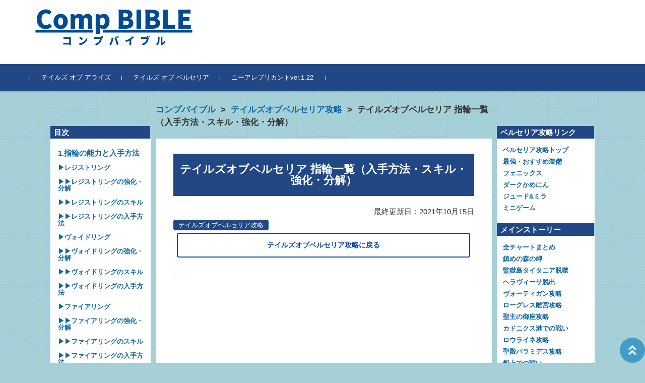

--- FILE ---
content_type: text/html; charset=UTF-8
request_url: https://comp-bible.com/tob/tob-ring/
body_size: 22833
content:

<!DOCTYPE html>
<html lang="ja">
<head>

<meta charset="UTF-8">
<meta name="viewport" content="width=device-width, initial-scale=1">
<link rel="pingback" href="https://comp-bible.com/xmlrpc.php" />
	
<title>テイルズオブベルセリア 指輪一覧（入手方法・スキル・強化・分解）</title>
<meta name="description" content="コンプバイブル" />
<meta name="keywords" content="コンプバイブル,ゲーム,攻略" />
	
<link rel="canonical" href="https://comp-bible.com/tob/tob-ring/">


<meta name="referrer" content="origin">
	
<meta name='robots' content='max-image-preview:large' />
<link rel='dns-prefetch' href='//s.w.org' />
<link rel='stylesheet' id='wp-block-library-css'  href='https://comp-bible.com/wp-includes/css/dist/block-library/style.min.css?ver=5.9.12' type='text/css' media='all' />
<style id='global-styles-inline-css' type='text/css'>
body{--wp--preset--color--black: #000000;--wp--preset--color--cyan-bluish-gray: #abb8c3;--wp--preset--color--white: #ffffff;--wp--preset--color--pale-pink: #f78da7;--wp--preset--color--vivid-red: #cf2e2e;--wp--preset--color--luminous-vivid-orange: #ff6900;--wp--preset--color--luminous-vivid-amber: #fcb900;--wp--preset--color--light-green-cyan: #7bdcb5;--wp--preset--color--vivid-green-cyan: #00d084;--wp--preset--color--pale-cyan-blue: #8ed1fc;--wp--preset--color--vivid-cyan-blue: #0693e3;--wp--preset--color--vivid-purple: #9b51e0;--wp--preset--gradient--vivid-cyan-blue-to-vivid-purple: linear-gradient(135deg,rgba(6,147,227,1) 0%,rgb(155,81,224) 100%);--wp--preset--gradient--light-green-cyan-to-vivid-green-cyan: linear-gradient(135deg,rgb(122,220,180) 0%,rgb(0,208,130) 100%);--wp--preset--gradient--luminous-vivid-amber-to-luminous-vivid-orange: linear-gradient(135deg,rgba(252,185,0,1) 0%,rgba(255,105,0,1) 100%);--wp--preset--gradient--luminous-vivid-orange-to-vivid-red: linear-gradient(135deg,rgba(255,105,0,1) 0%,rgb(207,46,46) 100%);--wp--preset--gradient--very-light-gray-to-cyan-bluish-gray: linear-gradient(135deg,rgb(238,238,238) 0%,rgb(169,184,195) 100%);--wp--preset--gradient--cool-to-warm-spectrum: linear-gradient(135deg,rgb(74,234,220) 0%,rgb(151,120,209) 20%,rgb(207,42,186) 40%,rgb(238,44,130) 60%,rgb(251,105,98) 80%,rgb(254,248,76) 100%);--wp--preset--gradient--blush-light-purple: linear-gradient(135deg,rgb(255,206,236) 0%,rgb(152,150,240) 100%);--wp--preset--gradient--blush-bordeaux: linear-gradient(135deg,rgb(254,205,165) 0%,rgb(254,45,45) 50%,rgb(107,0,62) 100%);--wp--preset--gradient--luminous-dusk: linear-gradient(135deg,rgb(255,203,112) 0%,rgb(199,81,192) 50%,rgb(65,88,208) 100%);--wp--preset--gradient--pale-ocean: linear-gradient(135deg,rgb(255,245,203) 0%,rgb(182,227,212) 50%,rgb(51,167,181) 100%);--wp--preset--gradient--electric-grass: linear-gradient(135deg,rgb(202,248,128) 0%,rgb(113,206,126) 100%);--wp--preset--gradient--midnight: linear-gradient(135deg,rgb(2,3,129) 0%,rgb(40,116,252) 100%);--wp--preset--duotone--dark-grayscale: url('#wp-duotone-dark-grayscale');--wp--preset--duotone--grayscale: url('#wp-duotone-grayscale');--wp--preset--duotone--purple-yellow: url('#wp-duotone-purple-yellow');--wp--preset--duotone--blue-red: url('#wp-duotone-blue-red');--wp--preset--duotone--midnight: url('#wp-duotone-midnight');--wp--preset--duotone--magenta-yellow: url('#wp-duotone-magenta-yellow');--wp--preset--duotone--purple-green: url('#wp-duotone-purple-green');--wp--preset--duotone--blue-orange: url('#wp-duotone-blue-orange');--wp--preset--font-size--small: 13px;--wp--preset--font-size--medium: 20px;--wp--preset--font-size--large: 36px;--wp--preset--font-size--x-large: 42px;}.has-black-color{color: var(--wp--preset--color--black) !important;}.has-cyan-bluish-gray-color{color: var(--wp--preset--color--cyan-bluish-gray) !important;}.has-white-color{color: var(--wp--preset--color--white) !important;}.has-pale-pink-color{color: var(--wp--preset--color--pale-pink) !important;}.has-vivid-red-color{color: var(--wp--preset--color--vivid-red) !important;}.has-luminous-vivid-orange-color{color: var(--wp--preset--color--luminous-vivid-orange) !important;}.has-luminous-vivid-amber-color{color: var(--wp--preset--color--luminous-vivid-amber) !important;}.has-light-green-cyan-color{color: var(--wp--preset--color--light-green-cyan) !important;}.has-vivid-green-cyan-color{color: var(--wp--preset--color--vivid-green-cyan) !important;}.has-pale-cyan-blue-color{color: var(--wp--preset--color--pale-cyan-blue) !important;}.has-vivid-cyan-blue-color{color: var(--wp--preset--color--vivid-cyan-blue) !important;}.has-vivid-purple-color{color: var(--wp--preset--color--vivid-purple) !important;}.has-black-background-color{background-color: var(--wp--preset--color--black) !important;}.has-cyan-bluish-gray-background-color{background-color: var(--wp--preset--color--cyan-bluish-gray) !important;}.has-white-background-color{background-color: var(--wp--preset--color--white) !important;}.has-pale-pink-background-color{background-color: var(--wp--preset--color--pale-pink) !important;}.has-vivid-red-background-color{background-color: var(--wp--preset--color--vivid-red) !important;}.has-luminous-vivid-orange-background-color{background-color: var(--wp--preset--color--luminous-vivid-orange) !important;}.has-luminous-vivid-amber-background-color{background-color: var(--wp--preset--color--luminous-vivid-amber) !important;}.has-light-green-cyan-background-color{background-color: var(--wp--preset--color--light-green-cyan) !important;}.has-vivid-green-cyan-background-color{background-color: var(--wp--preset--color--vivid-green-cyan) !important;}.has-pale-cyan-blue-background-color{background-color: var(--wp--preset--color--pale-cyan-blue) !important;}.has-vivid-cyan-blue-background-color{background-color: var(--wp--preset--color--vivid-cyan-blue) !important;}.has-vivid-purple-background-color{background-color: var(--wp--preset--color--vivid-purple) !important;}.has-black-border-color{border-color: var(--wp--preset--color--black) !important;}.has-cyan-bluish-gray-border-color{border-color: var(--wp--preset--color--cyan-bluish-gray) !important;}.has-white-border-color{border-color: var(--wp--preset--color--white) !important;}.has-pale-pink-border-color{border-color: var(--wp--preset--color--pale-pink) !important;}.has-vivid-red-border-color{border-color: var(--wp--preset--color--vivid-red) !important;}.has-luminous-vivid-orange-border-color{border-color: var(--wp--preset--color--luminous-vivid-orange) !important;}.has-luminous-vivid-amber-border-color{border-color: var(--wp--preset--color--luminous-vivid-amber) !important;}.has-light-green-cyan-border-color{border-color: var(--wp--preset--color--light-green-cyan) !important;}.has-vivid-green-cyan-border-color{border-color: var(--wp--preset--color--vivid-green-cyan) !important;}.has-pale-cyan-blue-border-color{border-color: var(--wp--preset--color--pale-cyan-blue) !important;}.has-vivid-cyan-blue-border-color{border-color: var(--wp--preset--color--vivid-cyan-blue) !important;}.has-vivid-purple-border-color{border-color: var(--wp--preset--color--vivid-purple) !important;}.has-vivid-cyan-blue-to-vivid-purple-gradient-background{background: var(--wp--preset--gradient--vivid-cyan-blue-to-vivid-purple) !important;}.has-light-green-cyan-to-vivid-green-cyan-gradient-background{background: var(--wp--preset--gradient--light-green-cyan-to-vivid-green-cyan) !important;}.has-luminous-vivid-amber-to-luminous-vivid-orange-gradient-background{background: var(--wp--preset--gradient--luminous-vivid-amber-to-luminous-vivid-orange) !important;}.has-luminous-vivid-orange-to-vivid-red-gradient-background{background: var(--wp--preset--gradient--luminous-vivid-orange-to-vivid-red) !important;}.has-very-light-gray-to-cyan-bluish-gray-gradient-background{background: var(--wp--preset--gradient--very-light-gray-to-cyan-bluish-gray) !important;}.has-cool-to-warm-spectrum-gradient-background{background: var(--wp--preset--gradient--cool-to-warm-spectrum) !important;}.has-blush-light-purple-gradient-background{background: var(--wp--preset--gradient--blush-light-purple) !important;}.has-blush-bordeaux-gradient-background{background: var(--wp--preset--gradient--blush-bordeaux) !important;}.has-luminous-dusk-gradient-background{background: var(--wp--preset--gradient--luminous-dusk) !important;}.has-pale-ocean-gradient-background{background: var(--wp--preset--gradient--pale-ocean) !important;}.has-electric-grass-gradient-background{background: var(--wp--preset--gradient--electric-grass) !important;}.has-midnight-gradient-background{background: var(--wp--preset--gradient--midnight) !important;}.has-small-font-size{font-size: var(--wp--preset--font-size--small) !important;}.has-medium-font-size{font-size: var(--wp--preset--font-size--medium) !important;}.has-large-font-size{font-size: var(--wp--preset--font-size--large) !important;}.has-x-large-font-size{font-size: var(--wp--preset--font-size--x-large) !important;}
</style>
<link rel='stylesheet' id='fsvbasic-style-css'  href='https://comp-bible.com/wp-content/themes/themes/fsvbasic/style.css?ver=5.9.12' type='text/css' media='all' />
<link rel='stylesheet' id='dashicons-css'  href='https://comp-bible.com/wp-includes/css/dashicons.min.css?ver=5.9.12' type='text/css' media='all' />
<link rel="https://api.w.org/" href="https://comp-bible.com/wp-json/" /><link rel="alternate" type="application/json" href="https://comp-bible.com/wp-json/wp/v2/posts/68660" /><link rel="EditURI" type="application/rsd+xml" title="RSD" href="https://comp-bible.com/xmlrpc.php?rsd" />
<link rel="wlwmanifest" type="application/wlwmanifest+xml" href="https://comp-bible.com/wp-includes/wlwmanifest.xml" /> 
<link rel="alternate" type="application/json+oembed" href="https://comp-bible.com/wp-json/oembed/1.0/embed?url=https%3A%2F%2Fcomp-bible.com%2Ftob%2Ftob-ring%2F" />
<link rel="alternate" type="text/xml+oembed" href="https://comp-bible.com/wp-json/oembed/1.0/embed?url=https%3A%2F%2Fcomp-bible.com%2Ftob%2Ftob-ring%2F&#038;format=xml" />

<style type="text/css">
/* Main Color */
#header-nav-area,
.nav-previous a::before,
.nav-next a::after,
.page-links > span,
.main-content-header .main-content-title::before,
.topmain-widget-area .widget-title::after,
.post-sitemap-list .widget-title::after,
.sidebar-left .widget-title::after,
.sidebar-right .widget-title::after,
.comments-title::after,
.comment-reply-title::after,
.widget_rss .widget-title .rss-widget-icon-link::after,
#wp-calendar caption,
#wp-calendar tfoot #prev a::before,
#wp-calendar tfoot #next a::before,
.widget_archive select[name=archive-dropdown],
.widget_categories select.postform,
.footer-copy-area,
a[rel*="category"],
#pagetop {
	background-color:#214785;
}

#site-navigation ul li a:hover,
.menu-load-button a,
#header-menu-button button span,
.hw_link1 a::before,
.hw_link2 a::before,
.post-sitemap-list ul li::before,
.widget_archive ul li::before,
.widget_categories ul li::before,
.widget_nav_menu ul li::before,
.widget_pages ul li::before,
.widget_meta ul li::before,
.post-sitemap-list .children li::before,
.widget_nav_menu .sub-menu li::before,
.widget_pages .children li::before,
.widget_categories .children li::before,
#searchform::before {
	color:#214785;
}

input[type="text"],
input[type="password"],
input[type="search"],
input[type="tel"],
input[type="url"],
input[type="email"],
input[type="number"],
textarea,
.site-header-area,
.page-links > span {
	border-color:#214785;
}
/* Link Color */
a {
	color:;
}
/* Sub Light Color */
#site-navigation ul li a:hover,
input[type="text"],
input[type="password"],
input[type="search"],
input[type="tel"],
input[type="url"],
input[type="email"],
input[type="number"],
textarea {
	background-color:;
}

/* Main Text Color */
del,
body,
.meta-postdate a,
.page-links > a,
.main-content-header .main-content-title,
.topmain-widget-area .widget-title,
.widget_rss .widget-title .rsswidget,
.widget_framedtext .widget-title,
.topmain-welcome-area th a,
.textwidget th a,
.entry-content th a,
.comment-content th a {
	color:;
}
#wp-calendar th {
	background-color:;
}

#site-navigation ul li a,
a[rel*="category"],
a[rel*="tag"],
.page-links > span,
.nav-previous a::before,
.nav-next a::after,
.post-author,
.widget_rss .widget-title .rss-widget-icon-link::after,
.widget_archive select[name=archive-dropdown],
.widget_categories select.postform,
#wp-calendar caption,
#wp-calendar tfoot #prev a::before,
#wp-calendar tfoot #next a::before,
.footer-copy-area .footer-copy,
.footer-copy-area .footer-copy a,
#pagetop {
	color:;
}

#site-navigation div.menu,
#site-navigation ul li,
div.attachment img,
.wp-caption img,
img.main-tile,
img.alignleft,
img.alignright,
img.aligncenter,
img.alignnone,
.archive-post img {
	border-color:;
}
.topmain-welcome-area {
	background-image: radial-gradient( 20%, transparent 20%),radial-gradient( 20%, transparent 20%);
}

@-moz-document url-prefix() {

	.topmain-welcome-area{
		background-image: radial-gradient( 10%, transparent 10%),radial-gradient( 10%, transparent 10%);
	}

}
@media screen and (min-width:786px) {
	/* Main Color */
	#site-navigation div.menu > ul > li:hover li:hover > a,
	#site-navigation ul li:hover ul li ul li:hover > a  {
		color:#214785;
	}

	.topmain-widget-area .widget_tagposts ul li .ex_tag_button,
	.topmain-widget-area .widget_tagpages ul li .ex_tag_button {
		background-color:#214785;
	}

	#site-navigation ul li ul li a {
		border-color:#214785;
	}
	/* Link Color */
	#site-navigation div.menu > ul > li:hover > a,
	#site-navigation ul li ul li ul li a,
	#site-navigation div.menu > ul > li:hover > ul > li {
		background-color:;
	}
	/* Sub Light Color */
	#site-navigation div.menu > ul > li:hover li:hover > a,
	#site-navigation ul li:hover ul li ul li:hover > a  {
		background-color:;
	}
	#site-navigation div.menu > ul > li:hover > a,
	#site-navigation div.menu > ul > li::before,
	#site-navigation div.menu > ul > li:last-child::after,
	.topmain-widget-area .widget_tagposts ul li .ex_tag_button a,
	.topmain-widget-area .widget_tagpages ul li .ex_tag_button a {
		color:;
	}
}
</style>
<link rel="icon" href="https://comp-bible.com/picture/cropped-top-icon-32x32.png" sizes="32x32" />
<link rel="icon" href="https://comp-bible.com/picture/cropped-top-icon-192x192.png" sizes="192x192" />
<link rel="apple-touch-icon" href="https://comp-bible.com/picture/cropped-top-icon-180x180.png" />
<meta name="msapplication-TileImage" content="https://comp-bible.com/picture/cropped-top-icon-270x270.png" />
		<style type="text/css" id="wp-custom-css">
			.widget_block li{
	margin: 0 0 0 1.3rem;
}
.acd-check{
    display: none;
}
.acd-label{
    color: #0e67a3;
    display: block;
    margin-bottom: 1px;
    position: relative;
margin: 0 0 0 1.3rem;
    padding: 0 0 15px 15px;
}
.acd-label:before{
    font-family: "Font Awesome 5 Free";
    content: "\f054";
    color: #1177ba;
    position: absolute;
    font-weight: 900;
    left: 0em;
    top: 6px;
    -webkit-transform: translateY(-50%);
    transform: translateY(-50%);
}
.acd-check:checked + .acd-label:before{
    content: '\f078';
}
.acd-content{
    display: block;
    height: 0;
    opacity: 0;
    padding: 0 10px;
    visibility: hidden;
}

.acd-check:checked + .acd-label + .acd-content{
    height: 100%;
    opacity: 1;
    visibility: visible;
}

b.ff7_bold_red{
 color: #ff5c5c;
}
b.ff7_chara{
 font-size: 13px;
 color: #fff;
 padding: 2px;
 margin-right: 5px;
 border-radius: 2px;
}
b.ff7_chara.barret{
 background-color: #8d4747;
}
b.ff7_chara.tifa{
 background-color: #505050;
}
b.ff7_chara.yuffie{
 background-color: #1e6228;
}
b.ff7_chara.aeris{
 background-color: #ff3232;
}
th.top_th{
 vertical-align: top;
}
b.SRWV_waku{
  font-size: 13px;
  padding: 0 10px;
  margin-right: 5px;
	margin-left:5px;
  border-radius: 4px;
	background:#747474;
  color: #fff;
}
b.SRWT_waku{
  font-size: 13px;
  padding: 0 10px;
  margin-right: 5px;
	margin-left:5px;
  border-radius: 4px;
	background:#bc5018;
	color:white;
}
b.SRWX_waku{
  font-size: 13px;
  padding: 0 10px;
  margin-right: 5px;
	margin-left:5px;
  border-radius: 4px;
	background:#045424;
	color:white;
}
meter.Arise_meter::-webkit-meter-bar {
  background-color: #FBF1B4;
}
meter.Arise_meter {
    margin: 0 10px;
    font-size: 25px;
}
meter.Arise_meter::-webkit-meter-optimum-value {
  background: #EF6D42;
}
h1.post_head {
    background: #214785;
    padding: 20px 10px;
    color: white;
    text-align: center;
}
td.no_wrap_td{
	white-space: nowrap;
}
td.black_td{
	background: black;
	color: white;
	font-weight: 900;
}
td.blue_td{
	background: #30499B;
	color: white;
	font-weight: 900;
}
td.red_td{
	background: #EE4035;
	color: white;
	font-weight: 900;
}
td.orange_td{
	background: #F0A32F;
	color: white;
	font-weight: 900;
}
td.green_td{
	background:#56B949;
	color: white;
	font-weight: 900;
}
td.red_color{
	color: #EE4035;
	font-weight: 900;
}
td.blue_color{
	color: #30499B;
	font-weight: 900;
}
td.orange_color{
	color: #F0A32F;
	font-weight: 900;
}
td.green_color{
	color: #56B949;
	font-weight: 900;
}
h2.srw_head{
	font-size: 2rem;
	line-height: 1.2;
	color: #fff;
	font-weight: bold;
	background: #214785;
	padding: 1.2rem 1.5rem;
	border: 1px solid #214785;
	border-radius: 1rem;
	margin: 4rem 0 2rem;
}
h3.srw_head {
	color: #214785;
	font-size: 1.8rem;
	position: relative;
	border-left: solid 1.5em white;
	border-bottom: solid 3px #F0ADA7;
	display: inline-block;
}
h3.srw_head::before {
	font-family: "Font Awesome 5 Free";
	content: "\f005";
	position: absolute;
	color: #F9C770;
	left: -1.35em;
	top: 52%;
	-webkit-transform: translateY(-50%);
	transform: translateY(-50%);
}
h4.srw_head {
    color: #214785;
    border-left: solid 10px #F9C770;
    padding: 0 0 0 5px;
    margin: 20px 0 20px 5px;
}
.entry-content p{
	font-size:1.4rem;
}
.entry-content td > p{
	font-size:1.3rem;
	margin:0;
}
.postarea-inner{
	margin:0 100px;
}
td{
	font-size:1.3rem;
}
@media screen and (max-width: 480px){
.postarea-inner{
	margin:0;
}
}
table.Arise_table.menu_table td {
 text-align: center;
}
h2.recommend_link {
 background: gray;
 color: #fff;
 text-align: center;
 padding: 8px 0;
 margin: 0 0 15px 0;
}
.recommend_waku {
 border: solid 2px gray;
 margin: 10px 0 0 0;
 text-align: center;
 padding: 0 0 10px 0;
}
header {
 margin: 0 0 15px 0;
}
span.Filter_button{
 width: 60px;
 font-size: 25px;
 display: inline-block;
 text-align: center;
 font-weight: 900;
 border: solid 2px #214785;
 cursor:pointer;
 color:#214785;
}
span.Filter_button:hover{
 color:red;
 border: solid 4px red;
 transition: border 0.5s;
}
span.display_none{
	display:none;
}
span[class*='__none__']{
	display:none;
}
tr[class*='__none__']{
	display:none;
}
a.srw_search_link {
 font-size: 15px;
}
div.Filter_area {
 display: flex;
 justify-content: space-around;
 padding: 20px 0;
 border-bottom: solid 2px gray;
 flex-wrap: wrap;
}
div.Button_list {
 display: block;
 padding: 30px 10px;
 box-shadow: 0 10px 10px 0 rgb(0 0 0 /10%);
 margin: 20px 0;
 border: solid 4px gray;
}
b.Filter_title {
 display: block;
 text-align: center;
 font-size: 20px;
 color: gray;
}
span.Filter_work{
	font-size:15px;
	width:300px;
	margin-bottom: 10px;
	padding:10px;
}
span.F_ON,span.W_ON{
 background: #ffe6ea;
 color: #ff3355;
 border: solid 4px #ff3355;
}		</style>
		
	<link rel="stylesheet" id="dashicons-css" href="https://comp-bible.com/wp-content/themes/themes/fsvbasic/css/tob.css?2.094" type="text/css" media="all">
	
<link rel="stylesheet" id="dashicons-css" href="https://comp-bible.com/wp-content/themes/themes/fsvbasic/css/primu1a.css?1.07" type="text/css" media="all">
<link href="https://use.fontawesome.com/releases/v5.6.1/css/all.css" rel="stylesheet">

<script type="application/ld+json">
{
  "@context": "https://schema.org",
  "@type": "BreadcrumbList",
  "name": "パンくずリスト",
  "itemListElement": [
    {
      "@type": "ListItem",
      "position": 1,
	  "name": "コンプバイブル",
      "item": "https://comp-bible.com/"
    }
		,{
        "@type": "ListItem",
        "position": 2,
        "name": "テイルズオブベルセリア攻略",
        "item": "https://comp-bible.com/tob/"
	}
	,{
        "@type": "ListItem",
        "position": 3,
        "name": "テイルズオブベルセリア 指輪一覧（入手方法・スキル・強化・分解）",
        "item": "https://comp-bible.com/tob/tob-ring/"
	}
  ]
}
</script>

<script src="https://ajax.googleapis.com/ajax/libs/jquery/1.11.3/jquery.min.js"></script>

<script async src="https://pagead2.googlesyndication.com/pagead/js/adsbygoogle.js?client=ca-pub-8200287246447781"
     crossorigin="anonymous"></script>
</head>
<script async src="https://www.googletagmanager.com/gtag/js?id=G-QR1M7YHWVN"></script>
<script>
  window.dataLayer = window.dataLayer || [];
  function gtag(){dataLayer.push(arguments);}
  gtag('js', new Date());

  gtag('config', 'G-QR1M7YHWVN');
</script>
<body class="post-template-default single single-post postid-68660 single-format-standard column-3">

<div id="layout">

<div id="page">

<div id="masthead" class="site-header-area" role="banner">

<div class="component-inner">
	
<div id="header-title-area" class="header-title-only">

<p class="site-title"><a href="https://comp-bible.com/" class="site-title" rel="home"><img src="https://comp-bible.com/picture/comp-bible.png"></a></p>

</div><!-- #header-title-area -->

</div><!-- .component-inner -->

</div><!-- #masthead -->

<div id="header-nav-area" class="navigation-area clear">

<div class="component-inner clear">


	<nav id="site-navigation" class="main-navigation" role="navigation">
	<div class="menu"><ul id="menu-%e3%83%95%e3%83%ad%e3%83%b3%e3%83%88" class="menu"><li id="menu-item-69556" class="menu-item menu-item-type-post_type menu-item-object-page menu-item-69556"><a href="https://comp-bible.com/arise/">テイルズ オブ アライズ</a></li>
<li id="menu-item-68120" class="menu-item menu-item-type-post_type menu-item-object-page menu-item-68120"><a href="https://comp-bible.com/tob/">テイルズ オブ ベルセリア</a></li>
<li id="menu-item-68124" class="menu-item menu-item-type-post_type menu-item-object-page menu-item-68124"><a href="https://comp-bible.com/replicant/">ニーアレプリカントver.1.22</a></li>
</ul></div>	</nav>


<!-- #site-navigation -->

</div><!-- .component-inner -->

</div><!-- #header-nav-area -->

<main id="main" class="main-content-area">

<div class="postarea-inner">

<div id="wrapbox" class="main-content-wrap">

<div id="primary" class="main-content-site" role="main">


<div id="breadcrumb" class="main-breadcrumb">

<a href="https://comp-bible.com/" title="コンプバイブル" rel="home">コンプバイブル</a>


		&nbsp;&gt;&nbsp;&nbsp;<a href="https://comp-bible.com/tob/">テイルズオブベルセリア攻略</a>
		&nbsp;&gt;&nbsp;&nbsp;<span class="currentpage">テイルズオブベルセリア 指輪一覧（入手方法・スキル・強化・分解）</span>

	
</div><!-- #breadcrumb -->



<article id="post-68660" class="individual-post post-68660 post type-post status-publish format-standard hentry category-tob">

<header class="main-content-header">

<h1 class="post_head">テイルズオブベルセリア 指輪一覧（入手方法・スキル・強化・分解）</h1>
<div class="entry-meta">

<div class="entry-date">最終更新日：<time datetime="2021-10-15T21:34:27+09:00">2021年10月15日</time></div><ul class="post-categories">
	<li><a class="normal_tag" href="https://comp-bible.com/tob/" rel="category tag">テイルズオブベルセリア攻略</a></li></ul>

</div><!-- .entry-meta -->
</header><!-- .main-content-header -->
	
<div class="clear"></div>
<div class="entry-content">

<a class="button color_tob" href="https://comp-bible.com/tob/">テイルズオブベルセリア攻略に戻る</a>.<section><h2 class="tob_head" id="ring">指輪の能力と入手方法</h2><nav><div class="scroll"><table class="tob-scenario"><tbody><tr><th colspan="6">指輪の早見表（攻撃・術攻・防御・術防・集中）</th></tr><tr><td class="nav_list"><a class="nav_link" href="https://comp-bible.com/tob/tob-ring/#ring01">レジストリング</a></td>
			<td class="center_td">0</td><td class="center_td">0</td><td class="center_td">0</td><td class="center_td">50</td><td class="center_td">0</td></tr><tr><td class="nav_list"><a class="nav_link" href="https://comp-bible.com/tob/tob-ring/#ring02">ヴォイドリング</a></td>
			<td class="center_td">11</td><td class="center_td">0</td><td class="center_td">0</td><td class="center_td">43</td><td class="center_td">0</td></tr><tr><td class="nav_list"><a class="nav_link" href="https://comp-bible.com/tob/tob-ring/#ring03">ファイアリング</a></td>
			<td class="center_td">0</td><td class="center_td">12</td><td class="center_td">0</td><td class="center_td">49</td><td class="center_td">0</td></tr><tr><td class="nav_list"><a class="nav_link" href="https://comp-bible.com/tob/tob-ring/#ring04">アースリング</a></td>
			<td class="center_td">0</td><td class="center_td">0</td><td class="center_td">15</td><td class="center_td">61</td><td class="center_td">0</td></tr><tr><td class="nav_list"><a class="nav_link" href="https://comp-bible.com/tob/tob-ring/#ring05">アクアリング</a></td>
			<td class="center_td">0</td><td class="center_td">0</td><td class="center_td">0</td><td class="center_td">87</td><td class="center_td">0</td></tr><tr><td class="nav_list"><a class="nav_link" href="https://comp-bible.com/tob/tob-ring/#ring06">ウィンドリング</a></td>
			<td class="center_td">0</td><td class="center_td">0</td><td class="center_td">0</td><td class="center_td">75</td><td class="center_td">19</td></tr><tr><td class="nav_list"><a class="nav_link" href="https://comp-bible.com/tob/tob-ring/#ring07">バーニンチャーム</a></td>
			<td class="center_td">0</td><td class="center_td">25</td><td class="center_td">0</td><td class="center_td">76</td><td class="center_td">0</td></tr><tr><td class="nav_list"><a class="nav_link" href="https://comp-bible.com/tob/tob-ring/#ring08">スロウチャーム</a></td>
			<td class="center_td">0</td><td class="center_td">0</td><td class="center_td">27</td><td class="center_td">81</td><td class="center_td">0</td></tr><tr><td class="nav_list"><a class="nav_link" href="https://comp-bible.com/tob/tob-ring/#ring09">バラライチャーム</a></td>
			<td class="center_td">30</td><td class="center_td">0</td><td class="center_td">0</td><td class="center_td">89</td><td class="center_td">0</td></tr><tr><td class="nav_list"><a class="nav_link" href="https://comp-bible.com/tob/tob-ring/#ring10">ポイズンチャーム</a></td>
			<td class="center_td">0</td><td class="center_td">0</td><td class="center_td">0</td><td class="center_td">134</td><td class="center_td">0</td></tr><tr><td class="nav_list"><a class="nav_link" href="https://comp-bible.com/tob/tob-ring/#ring11">ウェイストチャーム</a></td>
			<td class="center_td">0</td><td class="center_td">0</td><td class="center_td">0</td><td class="center_td">111</td><td class="center_td">37</td></tr><tr><td class="nav_list"><a class="nav_link" href="https://comp-bible.com/tob/tob-ring/#ring12">フォースリング</a></td>
			<td class="center_td">0</td><td class="center_td">0</td><td class="center_td">0</td><td class="center_td">163</td><td class="center_td">0</td></tr><tr><td class="nav_list"><a class="nav_link" href="https://comp-bible.com/tob/tob-ring/#ring13">ビーストリング</a></td>
			<td class="center_td">48</td><td class="center_td">0</td><td class="center_td">0</td><td class="center_td">129</td><td class="center_td">0</td></tr><tr><td class="nav_list"><a class="nav_link" href="https://comp-bible.com/tob/tob-ring/#ring14">クラストリング</a></td>
			<td class="center_td">0</td><td class="center_td">51</td><td class="center_td">0</td><td class="center_td">137</td><td class="center_td">0</td></tr><tr><td class="nav_list"><a class="nav_link" href="https://comp-bible.com/tob/tob-ring/#ring15">インフィニリング</a></td>
			<td class="center_td">0</td><td class="center_td">0</td><td class="center_td">55</td><td class="center_td">148</td><td class="center_td">0</td></tr><tr><td class="nav_list"><a class="nav_link" href="https://comp-bible.com/tob/tob-ring/#ring16">アバットリング</a></td>
			<td class="center_td">0</td><td class="center_td">0</td><td class="center_td">0</td><td class="center_td">214</td><td class="center_td">0</td></tr><tr><td class="nav_list"><a class="nav_link" href="https://comp-bible.com/tob/tob-ring/#ring17">ピニオンリング</a></td>
			<td class="center_td">0</td><td class="center_td">0</td><td class="center_td">0</td><td class="center_td">166</td><td class="center_td">62</td></tr><tr><td class="nav_list"><a class="nav_link" href="https://comp-bible.com/tob/tob-ring/#ring18">バリアーリング</a></td>
			<td class="center_td">0</td><td class="center_td">0</td><td class="center_td">0</td><td class="center_td">243</td><td class="center_td">0</td></tr><tr><td class="nav_list"><a class="nav_link" href="https://comp-bible.com/tob/tob-ring/#ring19">セリアンリング</a></td>
			<td class="center_td">77</td><td class="center_td">0</td><td class="center_td">0</td><td class="center_td">180</td><td class="center_td">0</td></tr><tr><td class="nav_list"><a class="nav_link" href="https://comp-bible.com/tob/tob-ring/#ring20">アーマーリング</a></td>
			<td class="center_td">0</td><td class="center_td">92</td><td class="center_td">0</td><td class="center_td">216</td><td class="center_td">0</td></tr><tr><td class="nav_list"><a class="nav_link" href="https://comp-bible.com/tob/tob-ring/#ring21">アンデットリング</a></td>
			<td class="center_td">0</td><td class="center_td">0</td><td class="center_td">95</td><td class="center_td">221</td><td class="center_td">0</td></tr><tr><td class="nav_list"><a class="nav_link" href="https://comp-bible.com/tob/tob-ring/#ring22">デーモンリング</a></td>
			<td class="center_td">0</td><td class="center_td">0</td><td class="center_td">0</td><td class="center_td">341</td><td class="center_td">0</td></tr><tr><td class="nav_list"><a class="nav_link" href="https://comp-bible.com/tob/tob-ring/#ring23">ドラゴンリング</a></td>
			<td class="center_td">0</td><td class="center_td">0</td><td class="center_td">0</td><td class="center_td">251</td><td class="center_td">108</td></tr><tr><td class="nav_list"><a class="nav_link" href="https://comp-bible.com/tob/tob-ring/#ring24">無銘の指輪</a></td>
			<td class="center_td">0</td><td class="center_td">0</td><td class="center_td">0</td><td class="center_td">385</td><td class="center_td">0</td></tr></tbody></table></div></nav><section><h3 class="tob_item tob_ring" id="ring01">レジストリング</h3><p>術防御が上昇する指輪。</p><h4 class="tob_item tob_rein">レジストリングの強化・分解</h4><div class="scroll"><table class="tob-table"><tbody><tr><th>強化</th><th>攻撃力</th><th>術攻撃</th><th>防御力</th><th>術防御</th><th>集中力</th></tr><tr><td class="center_td">1段階</td><td class="center_td">0</td><td class="center_td">0</td><td class="center_td">0</td><td class="center_td">50</td><td class="center_td">0</td></tr><tr><td class="center_td">3段階</td><td class="center_td">0</td><td class="center_td">0</td><td class="center_td">0</td><td class="center_td">74</td><td class="center_td">0</td></tr><tr><td class="center_td">6段階</td><td class="center_td">0</td><td class="center_td">0</td><td class="center_td">0</td><td class="center_td">100</td><td class="center_td">0</td></tr><tr><td class="center_td">9段階</td><td class="center_td">0</td><td class="center_td">0</td><td class="center_td">0</td><td class="center_td">136</td><td class="center_td">0</td></tr><tr><td class="center_td">10段階</td><td class="center_td">0</td><td class="center_td">0</td><td class="center_td">0</td><td class="center_td">150</td><td class="center_td">0</td></tr></tbody></table></div><a class="button color_tob" href="https://comp-bible.com/tob/b-character/">ベルセリア ステータスの意味について</a><div class="scroll"><table class="tob-table"><tbody><tr><th>最大強化の名前</th></tr><tr><td class="center_td"><b class="aka_sen">護りの指輪</b></td></tr><tr><th>分解で入手できる素材</th></tr><tr><td class="center_td"><b class="aka_sen">琥珀の欠片</b></td></tr><tr><th>最大強化までに必要な素材</th></tr><tr><td class="center_td">琥珀の欠片×76<br>下級の錬成粉×7<br>中級の錬成粉×7<br>上級の錬成粉×6<br>約20700ガルド</td></tr></tbody></table></div><h4 class="tob_item tob_skill">レジストリングのスキル</h4><div class="scroll"><table class="tob-table"><tbody><tr><th>マスタースキル</th></tr><tr><td class="center_td">術防御+5</td></tr><tr><th>強化ボーナス</th></tr><tr><td class="center_td">術防御1.07倍</td></tr></tbody></table></div><h4 class="tob_item tob_get">レジストリングの入手方法</h4><table class="tob_item"><tbody><tr><th>ドロップ</th></tr><tr><td>【<a class="tob_link" href="https://comp-bible.com/tob/tob-dungeon04/">北の洞窟 ハドロウ沼窟</a>】<br><a class="tob_link" href="https://comp-bible.com/tob/tob-enemy/#enemy29">バットバロン</a><div class="border"></div>【<a class="tob_link" href="https://comp-bible.com/tob/tob-dungeon10/">海門要塞 ヴォーティガン</a>】<br><a class="tob_link" href="https://comp-bible.com/tob/tob-enemy/#enemy35">夢現の硬鼠</a></td></tr><tr><th>通常宝箱</th></tr><tr><td>【02】<a class="tob_link" href="https://comp-bible.com/tob/tob-town02/">郷愁誘う村 アバル</a></td></tr><tr><th>復活宝箱</th></tr><tr><td><a class="tob_link" href="https://comp-bible.com/tob/tob-field06/">中央幹線 ダーナ街道</a>【01】【03】<br><a class="tob_link" href="https://comp-bible.com/tob/tob-town08/">交易の中心地 ゼクソン港</a>【04】<br><a class="tob_link" href="https://comp-bible.com/tob/tob-dungeon08/">地底間道 西ラバン洞穴</a>【01】【02】<br><a class="tob_link" href="https://comp-bible.com/tob/tob-town09/">栄光ある王都 ローグレス</a>【02】<br><a class="tob_link" href="https://comp-bible.com/tob/tob-dungeon11/">水道機構 王都地下道</a>【03】<br><a class="tob_link" href="https://comp-bible.com/tob/tob-dungeon10/">海門要塞 ヴォーティガン</a>【03】<br><a class="tob_link" href="https://comp-bible.com/tob/tob-dungeon13/">深き湖沼地帯 ガリス湖道</a>【01】【03】【06】<br><a class="tob_link" href="https://comp-bible.com/tob/tob-town02/">郷愁誘う村 アバル</a>【02】<br><a class="tob_link" href="https://comp-bible.com/tob/tob-town03/">静なる北の都 ヘラヴィーサ</a>【03】【06】</td></tr></tbody></table><a class="button color_tob" href="https://comp-bible.com/tob/tob-ring/#ring">指輪一覧に戻る</a></section><section><h3 class="tob_item tob_ring" id="ring02">ヴォイドリング</h3><p>敵から受ける無属性攻撃のダメージを軽減できる指輪。</p><h4 class="tob_item tob_rein">ヴォイドリングの強化・分解</h4><div class="scroll"><table class="tob-table"><tbody><tr><th>強化</th><th>攻撃力</th><th>術攻撃</th><th>防御力</th><th>術防御</th><th>集中力</th></tr><tr><td class="center_td">1段階</td><td class="center_td">11</td><td class="center_td">0</td><td class="center_td">0</td><td class="center_td">43</td><td class="center_td">0</td></tr><tr><td class="center_td">3段階</td><td class="center_td">15</td><td class="center_td">0</td><td class="center_td">0</td><td class="center_td">62</td><td class="center_td">0</td></tr><tr><td class="center_td">6段階</td><td class="center_td">21</td><td class="center_td">0</td><td class="center_td">0</td><td class="center_td">82</td><td class="center_td">0</td></tr><tr><td class="center_td">9段階</td><td class="center_td">28</td><td class="center_td">0</td><td class="center_td">0</td><td class="center_td">111</td><td class="center_td">0</td></tr><tr><td class="center_td">10段階</td><td class="center_td">31</td><td class="center_td">0</td><td class="center_td">0</td><td class="center_td">122</td><td class="center_td">0</td></tr></tbody></table></div><a class="button color_tob" href="https://comp-bible.com/tob/b-character/">ベルセリア ステータスの意味について</a><div class="scroll"><table class="tob-table"><tbody><tr><th>最大強化の名前</th></tr><tr><td class="center_td"><b class="aka_sen">虚無の拒環</b></td></tr><tr><th>分解で入手できる素材</th></tr><tr><td class="center_td"><b class="aka_sen">琥珀の欠片</b></td></tr><tr><th>最大強化までに必要な素材</th></tr><tr><td class="center_td">琥珀の欠片×76<br>下級の錬成粉×7<br>中級の錬成粉×7<br>上級の錬成粉×6<br>約21500ガルド</td></tr></tbody></table></div><h4 class="tob_item tob_skill">ヴォイドリングのスキル</h4><div class="scroll"><table class="tob-table"><tbody><tr><th>マスタースキル</th></tr><tr><td class="center_td">無属性ダメージ軽減+4％</td></tr><tr><th>強化ボーナス</th></tr><tr><td class="center_td">5％で無属性ダメージを無効化</td></tr></tbody></table></div><h4 class="tob_item tob_get">ヴォイドリングの入手方法</h4><table class="tob_item"><tbody><tr><th>ドロップ</th></tr><tr><td>【<a class="tob_link" href="https://comp-bible.com/tob/tob-dungeon04/">北の洞窟 ハドロウ沼窟</a>】<br><a class="tob_link" href="https://comp-bible.com/tob/tob-enemy/#enemy29">バットバロン</a><div class="border"></div>【<a class="tob_link" href="https://comp-bible.com/tob/tob-dungeon09/">地底間道 東ラバン洞穴</a>】<br><a class="tob_link" href="https://comp-bible.com/tob/tob-enemy/#enemy53">ハングドマン</a> | <a class="tob_link" href="https://comp-bible.com/tob/tob-enemy/#enemy35">夢現の硬鼠</a><div class="border"></div>【<a class="tob_link" href="https://comp-bible.com/tob/tob-dungeon13/">深き湖沼地帯 ガリス湖道</a>】<br><a class="tob_link" href="https://comp-bible.com/tob/tob-enemy/#enemy52">原初の螺旋</a><div class="border"></div>【第四種管理地区  超級種密棲域】<br><a class="tob_link" href="https://comp-bible.com/tob/tob-enemy/#enemy54">ヘヴィガーディアン</a></td></tr><tr><th>通常宝箱</th></tr><tr><td>【03】<a class="tob_link" href="https://comp-bible.com/tob/tob-dungeon03/">監獄島 タイタニア</a><br>【07】<a class="tob_link" href="https://comp-bible.com/tob/tob-field03/">生存限界域 ガイブルク氷地</a></td></tr><tr><th>復活宝箱</th></tr><tr><td><a class="tob_link" href="https://comp-bible.com/tob/tob-field06/">中央幹線 ダーナ街道</a>【01】【03】<br><a class="tob_link" href="https://comp-bible.com/tob/tob-town08/">交易の中心地 ゼクソン港</a>【04】<br><a class="tob_link" href="https://comp-bible.com/tob/tob-dungeon08/">地底間道 西ラバン洞穴</a>【01】【02】<br><a class="tob_link" href="https://comp-bible.com/tob/tob-town09/">栄光ある王都 ローグレス</a>【02】<br><a class="tob_link" href="https://comp-bible.com/tob/tob-dungeon11/">水道機構 王都地下道</a>【03】<br><a class="tob_link" href="https://comp-bible.com/tob/tob-dungeon10/">海門要塞 ヴォーティガン</a>【03】<br><a class="tob_link" href="https://comp-bible.com/tob/tob-dungeon13/">深き湖沼地帯 ガリス湖道</a>【01】【03】【06】<br><a class="tob_link" href="https://comp-bible.com/tob/tob-dungeon12/">聖寮本部 ローグレス離宮</a>【02】<br><a class="tob_link" href="https://comp-bible.com/tob/tob-town02/">郷愁誘う村 アバル</a>【02】<br><a class="tob_link" href="https://comp-bible.com/tob/tob-town03/">静なる北の都 ヘラヴィーサ</a>【03】【06】</td></tr></tbody></table><a class="button color_tob" href="https://comp-bible.com/tob/tob-ring/#ring">指輪一覧に戻る</a></section><section><h3 class="tob_item tob_ring" id="ring03">ファイアリング</h3><p>敵から受ける火属性攻撃のダメージを軽減できる指輪。</p><h4 class="tob_item tob_rein">ファイアリングの強化・分解</h4><div class="scroll"><table class="tob-table"><tbody><tr><th>強化</th><th>攻撃力</th><th>術攻撃</th><th>防御力</th><th>術防御</th><th>集中力</th></tr><tr><td class="center_td">1段階</td><td class="center_td">0</td><td class="center_td">12</td><td class="center_td">0</td><td class="center_td">49</td><td class="center_td">0</td></tr><tr><td class="center_td">3段階</td><td class="center_td">0</td><td class="center_td">16</td><td class="center_td">0</td><td class="center_td">68</td><td class="center_td">0</td></tr><tr><td class="center_td">6段階</td><td class="center_td">0</td><td class="center_td">21</td><td class="center_td">0</td><td class="center_td">89</td><td class="center_td">0</td></tr><tr><td class="center_td">9段階</td><td class="center_td">0</td><td class="center_td">28</td><td class="center_td">0</td><td class="center_td">118</td><td class="center_td">0</td></tr><tr><td class="center_td">10段階</td><td class="center_td">0</td><td class="center_td">31</td><td class="center_td">0</td><td class="center_td">129</td><td class="center_td">0</td></tr></tbody></table></div><a class="button color_tob" href="https://comp-bible.com/tob/b-character/">ベルセリア ステータスの意味について</a><div class="scroll"><table class="tob-table"><tbody><tr><th>最大強化の名前</th></tr><tr><td class="center_td"><b class="aka_sen">劫炎の拒環</b></td></tr><tr><th>分解で入手できる素材</th></tr><tr><td class="center_td"><b class="aka_sen">琥珀の欠片</b></td></tr><tr><th>最大強化までに必要な素材</th></tr><tr><td class="center_td">琥珀の欠片×76<br>下級の錬成粉×7<br>中級の錬成粉×7<br>上級の錬成粉×6<br>約23900ガルド</td></tr></tbody></table></div><h4 class="tob_item tob_skill">ファイアリングのスキル</h4><div class="scroll"><table class="tob-table"><tbody><tr><th>マスタースキル</th></tr><tr><td class="center_td">火属性ダメージ軽減+4％</td></tr><tr><th>強化ボーナス</th></tr><tr><td class="center_td">5％で火属性ダメージを無効化</td></tr></tbody></table></div><h4 class="tob_item tob_get">ファイアリングの入手方法</h4><table class="tob_item"><tbody><tr><th>ドロップ</th></tr><tr><td>【<a class="tob_link" href="https://comp-bible.com/tob/tob-dungeon04/">北の洞窟 ハドロウ沼窟</a>】<br><a class="tob_link" href="https://comp-bible.com/tob/tob-enemy/#enemy29">バットバロン</a><div class="border"></div>【<a class="tob_link" href="https://comp-bible.com/tob/tob-dungeon09/">地底間道 東ラバン洞穴</a>】<br><a class="tob_link" href="https://comp-bible.com/tob/tob-enemy/#enemy53">ハングドマン</a> | <a class="tob_link" href="https://comp-bible.com/tob/tob-enemy/#enemy35">夢現の硬鼠</a><div class="border"></div>【<a class="tob_link" href="https://comp-bible.com/tob/tob-dungeon13/">深き湖沼地帯 ガリス湖道</a>】<br><a class="tob_link" href="https://comp-bible.com/tob/tob-enemy/#enemy59">エキドナ</a> | <a class="tob_link" href="https://comp-bible.com/tob/tob-enemy/#enemy52">原初の螺旋</a><div class="border"></div>【第四種管理地区  超級種密棲域】<br><a class="tob_link" href="https://comp-bible.com/tob/tob-enemy/#enemy54">ヘヴィガーディアン</a></td></tr><tr><th>通常宝箱</th></tr><tr><td>【03】<a class="tob_link" href="https://comp-bible.com/tob/tob-town03/">静なる北の都 ヘラヴィーサ</a></td></tr><tr><th>復活宝箱</th></tr><tr><td><a class="tob_link" href="https://comp-bible.com/tob/tob-field06/">中央幹線 ダーナ街道</a>【01】【03】<br><a class="tob_link" href="https://comp-bible.com/tob/tob-town08/">交易の中心地 ゼクソン港</a>【04】<br><a class="tob_link" href="https://comp-bible.com/tob/tob-dungeon08/">地底間道 西ラバン洞穴</a>【01】【02】<br><a class="tob_link" href="https://comp-bible.com/tob/tob-dungeon16/">新聖殿 聖主の御座</a>【01】【02】<br><a class="tob_link" href="https://comp-bible.com/tob/tob-town09/">栄光ある王都 ローグレス</a>【02】<br><a class="tob_link" href="https://comp-bible.com/tob/tob-dungeon11/">水道機構 王都地下道</a>【03】<br><a class="tob_link" href="https://comp-bible.com/tob/tob-dungeon10/">海門要塞 ヴォーティガン</a>【03】<br><a class="tob_link" href="https://comp-bible.com/tob/tob-dungeon13/">深き湖沼地帯 ガリス湖道</a>【01】【03】【06】<br><a class="tob_link" href="https://comp-bible.com/tob/tob-dungeon12/">聖寮本部 ローグレス離宮</a>【02】<br><a class="tob_link" href="https://comp-bible.com/tob/tob-town02/">郷愁誘う村 アバル</a>【02】<br><a class="tob_link" href="https://comp-bible.com/tob/tob-town03/">静なる北の都 ヘラヴィーサ</a>【03】【06】</td></tr></tbody></table><a class="button color_tob" href="https://comp-bible.com/tob/tob-ring/#ring">指輪一覧に戻る</a></section><section><h3 class="tob_item tob_ring" id="ring04">アースリング</h3><p>敵から受ける地属性の攻撃ダメージを軽減できる指輪。</p><h4 class="tob_item tob_rein">アースリングの強化・分解</h4><div class="scroll"><table class="tob-table"><tbody><tr><th>強化</th><th>攻撃力</th><th>術攻撃</th><th>防御力</th><th>術防御</th><th>集中力</th></tr><tr><td class="center_td">1段階</td><td class="center_td">0</td><td class="center_td">0</td><td class="center_td">15</td><td class="center_td">61</td><td class="center_td">0</td></tr><tr><td class="center_td">3段階</td><td class="center_td">0</td><td class="center_td">0</td><td class="center_td">19</td><td class="center_td">80</td><td class="center_td">0</td></tr><tr><td class="center_td">6段階</td><td class="center_td">0</td><td class="center_td">0</td><td class="center_td">24</td><td class="center_td">101</td><td class="center_td">0</td></tr><tr><td class="center_td">9段階</td><td class="center_td">0</td><td class="center_td">0</td><td class="center_td">31</td><td class="center_td">130</td><td class="center_td">0</td></tr><tr><td class="center_td">10段階</td><td class="center_td">0</td><td class="center_td">0</td><td class="center_td">34</td><td class="center_td">141</td><td class="center_td">0</td></tr></tbody></table></div><a class="button color_tob" href="https://comp-bible.com/tob/b-character/">ベルセリア ステータスの意味について</a><div class="scroll"><table class="tob-table"><tbody><tr><th>最大強化の名前</th></tr><tr><td class="center_td"><b class="aka_sen">裂地の拒環</b></td></tr><tr><th>分解で入手できる素材</th></tr><tr><td class="center_td"><b class="aka_sen">方解石の欠片</b></td></tr><tr><th>最大強化までに必要な素材</th></tr><tr><td class="center_td">方解石の欠片×76<br>下級の錬成粉×7<br>中級の錬成粉×7<br>上級の錬成粉×6<br>約31100ガルド</td></tr></tbody></table></div><h4 class="tob_item tob_skill">アースリングのスキル</h4><div class="scroll"><table class="tob-table"><tbody><tr><th>マスタースキル</th></tr><tr><td class="center_td">地属性ダメージ軽減+4％</td></tr><tr><th>強化ボーナス</th></tr><tr><td class="center_td">5％で地属性ダメージを無効化</td></tr></tbody></table></div><h4 class="tob_item tob_get">アースリングの入手方法</h4><table class="tob_item"><tbody><tr><th>ドロップ</th></tr><tr><td>【<a class="tob_link" href="https://comp-bible.com/tob/tob-field06/">中央幹線 ダーナ街道</a>】<br><a class="tob_link" href="https://comp-bible.com/tob/tob-enemy/#enemy81">オマントオヒヒ</a> | <a class="tob_link" href="https://comp-bible.com/tob/tob-enemy/#enemy69">オークコング</a><div class="border"></div>【<a class="tob_link" href="https://comp-bible.com/tob/tob-dungeon09/">地底間道 東ラバン洞穴</a>】<br><a class="tob_link" href="https://comp-bible.com/tob/tob-enemy/#enemy53">ハングドマン</a><div class="border"></div>【<a class="tob_link" href="https://comp-bible.com/tob/tob-dungeon18/">忘れられた遺構 イボルク遺跡</a>】<br><a class="tob_link" href="https://comp-bible.com/tob/tob-enemy/#enemy77">スパイダーエリザベス</a> | <a class="tob_link" href="https://comp-bible.com/tob/tob-enemy/#enemy67">ダンゴムシ</a><div class="border"></div>【<a class="tob_link" href="https://comp-bible.com/tob/tob-dungeon13/">深き湖沼地帯 ガリス湖道</a>】<br><a class="tob_link" href="https://comp-bible.com/tob/tob-enemy/#enemy59">エキドナ</a> | <a class="tob_link" href="https://comp-bible.com/tob/tob-enemy/#enemy52">原初の螺旋</a><div class="border"></div>【第四種管理地区  超級種密棲域】<br><a class="tob_link" href="https://comp-bible.com/tob/tob-enemy/#enemy54">ヘヴィガーディアン</a> | <a class="tob_link" href="https://comp-bible.com/tob/tob-enemy/#enemy82">ホルス</a></td></tr><tr><th>通常宝箱</th></tr><tr><td>【01】<a class="tob_link" href="https://comp-bible.com/tob/tob-dungeon08/">地底間道 西ラバン洞穴</a><br>【03】<a class="tob_link" href="https://comp-bible.com/tob/tob-dungeon10/">海門要塞 ヴォーティガン</a><br>【03】<a class="tob_link" href="https://comp-bible.com/tob/tob-field06/">中央幹線 ダーナ街道</a></td></tr><tr><th>復活宝箱</th></tr><tr><td><a class="tob_link" href="https://comp-bible.com/tob/tob-field06/">中央幹線 ダーナ街道</a>【01】【03】<br><a class="tob_link" href="https://comp-bible.com/tob/tob-town08/">交易の中心地 ゼクソン港</a>【04】<br><a class="tob_link" href="https://comp-bible.com/tob/tob-dungeon19/">採掘廃墟 ヴェスター坑道</a>【01】<br><a class="tob_link" href="https://comp-bible.com/tob/tob-dungeon16/">新聖殿 聖主の御座</a>【01】【02】<br><a class="tob_link" href="https://comp-bible.com/tob/tob-town09/">栄光ある王都 ローグレス</a>【02】<br><a class="tob_link" href="https://comp-bible.com/tob/tob-dungeon13/">深き湖沼地帯 ガリス湖道</a>【01】【03】【06】<br><a class="tob_link" href="https://comp-bible.com/tob/tob-dungeon12/">聖寮本部 ローグレス離宮</a>【02】</td></tr></tbody></table><a class="button color_tob" href="https://comp-bible.com/tob/tob-ring/#ring">指輪一覧に戻る</a></section><section><h3 class="tob_item tob_ring" id="ring05">アクアリング</h3><p>敵から受ける水属性の攻撃ダメージを軽減できる指輪。</p><h4 class="tob_item tob_rein">アクアリングの強化・分解</h4><div class="scroll"><table class="tob-table"><tbody><tr><th>強化</th><th>攻撃力</th><th>術攻撃</th><th>防御力</th><th>術防御</th><th>集中力</th></tr><tr><td class="center_td">1段階</td><td class="center_td">0</td><td class="center_td">0</td><td class="center_td">0</td><td class="center_td">87</td><td class="center_td">0</td></tr><tr><td class="center_td">3段階</td><td class="center_td">0</td><td class="center_td">0</td><td class="center_td">0</td><td class="center_td">111</td><td class="center_td">0</td></tr><tr><td class="center_td">6段階</td><td class="center_td">0</td><td class="center_td">0</td><td class="center_td">0</td><td class="center_td">137</td><td class="center_td">0</td></tr><tr><td class="center_td">9段階</td><td class="center_td">0</td><td class="center_td">0</td><td class="center_td">0</td><td class="center_td">173</td><td class="center_td">0</td></tr><tr><td class="center_td">10段階</td><td class="center_td">0</td><td class="center_td">0</td><td class="center_td">0</td><td class="center_td">187</td><td class="center_td">0</td></tr></tbody></table></div><a class="button color_tob" href="https://comp-bible.com/tob/b-character/">ベルセリア ステータスの意味について</a><div class="scroll"><table class="tob-table"><tbody><tr><th>最大強化の名前</th></tr><tr><td class="center_td"><b class="aka_sen">濁流の拒環</b></td></tr><tr><th>分解で入手できる素材</th></tr><tr><td class="center_td"><b class="aka_sen">方解石の欠片</b></td></tr><tr><th>最大強化までに必要な素材</th></tr><tr><td class="center_td">方解石の欠片×76<br>下級の錬成粉×7<br>中級の錬成粉×7<br>上級の錬成粉×6<br>約38300ガルド</td></tr></tbody></table></div><h4 class="tob_item tob_skill">アクアリングのスキル</h4><div class="scroll"><table class="tob-table"><tbody><tr><th>マスタースキル</th></tr><tr><td class="center_td">水属性ダメージ軽減+4％</td></tr><tr><th>強化ボーナス</th></tr><tr><td class="center_td">5％で水属性ダメージを無効化</td></tr></tbody></table></div><h4 class="tob_item tob_get">アクアリングの入手方法</h4><table class="tob_item"><tbody><tr><th>ドロップ</th></tr><tr><td>【<a class="tob_link" href="https://comp-bible.com/tob/tob-field06/">中央幹線 ダーナ街道</a>】<br><a class="tob_link" href="https://comp-bible.com/tob/tob-enemy/#enemy81">オマントオヒヒ</a> | <a class="tob_link" href="https://comp-bible.com/tob/tob-enemy/#enemy69">オークコング</a><div class="border"></div>【<a class="tob_link" href="https://comp-bible.com/tob/tob-dungeon09/">地底間道 東ラバン洞穴</a>】<br><a class="tob_link" href="https://comp-bible.com/tob/tob-enemy/#enemy53">ハングドマン</a><div class="border"></div>【<a class="tob_link" href="https://comp-bible.com/tob/tob-dungeon18/">忘れられた遺構 イボルク遺跡</a>】<br><a class="tob_link" href="https://comp-bible.com/tob/tob-enemy/#enemy77">スパイダーエリザベス</a><div class="border"></div>【<a class="tob_link" href="https://comp-bible.com/tob/tob-dungeon19/">採掘廃墟 ヴェスター坑道</a>】<br><a class="tob_link" href="https://comp-bible.com/tob/tob-enemy/#enemy96">ウロボロス</a> | <a class="tob_link" href="https://comp-bible.com/tob/tob-enemy/#enemy67">ダンゴムシ</a><div class="border"></div>【<a class="tob_link" href="https://comp-bible.com/tob/tob-field04/">水音切々 ノーグ湿原</a>】<br><a class="tob_link" href="https://comp-bible.com/tob/tob-enemy/#enemy98">トリックスター</a><div class="border"></div>【<a class="tob_link" href="https://comp-bible.com/tob/tob-dungeon13/">深き湖沼地帯 ガリス湖道</a>】<br><a class="tob_link" href="https://comp-bible.com/tob/tob-enemy/#enemy59">エキドナ</a> | <a class="tob_link" href="https://comp-bible.com/tob/tob-enemy/#enemy52">原初の螺旋</a><div class="border"></div>【第四種管理地区  超級種密棲域】<br><a class="tob_link" href="https://comp-bible.com/tob/tob-enemy/#enemy95">テラーグロッサアギト</a> | <a class="tob_link" href="https://comp-bible.com/tob/tob-enemy/#enemy54">ヘヴィガーディアン</a> | <a class="tob_link" href="https://comp-bible.com/tob/tob-enemy/#enemy82">ホルス</a></td></tr><tr><th>通常宝箱</th></tr><tr><td>【01】<a class="tob_link" href="https://comp-bible.com/tob/tob-dungeon13/">深き湖沼地帯 ガリス湖道</a></td></tr><tr><th>復活宝箱</th></tr><tr><td><a class="tob_link" href="https://comp-bible.com/tob/tob-dungeon19/">採掘廃墟 ヴェスター坑道</a>【01】<br><a class="tob_link" href="https://comp-bible.com/tob/tob-dungeon16/">新聖殿 聖主の御座</a>【01】【02】<br><a class="tob_link" href="https://comp-bible.com/tob/tob-town06/">水辺の村 レニード</a>【04】<br><a class="tob_link" href="https://comp-bible.com/tob/tob-field04/">水音切々 ノーグ湿原</a>【01】<br><a class="tob_link" href="https://comp-bible.com/tob/tob-dungeon07/">緑の迷宮 ワァーグ樹林</a>【06】<br><a class="tob_link" href="https://comp-bible.com/tob/tob-dungeon12/">聖寮本部 ローグレス離宮</a>【02】</td></tr></tbody></table><a class="button color_tob" href="https://comp-bible.com/tob/tob-ring/#ring">指輪一覧に戻る</a></section><section><h3 class="tob_item tob_ring" id="ring06">ウィンドリング</h3><p>敵から受ける風属性の攻撃ダメージを軽減できる指輪。</p><h4 class="tob_item tob_rein">ウィンドリングの強化・分解</h4><div class="scroll"><table class="tob-table"><tbody><tr><th>強化</th><th>攻撃力</th><th>術攻撃</th><th>防御力</th><th>術防御</th><th>集中力</th></tr><tr><td class="center_td">1段階</td><td class="center_td">0</td><td class="center_td">0</td><td class="center_td">0</td><td class="center_td">75</td><td class="center_td">19</td></tr><tr><td class="center_td">3段階</td><td class="center_td">0</td><td class="center_td">0</td><td class="center_td">0</td><td class="center_td">94</td><td class="center_td">23</td></tr><tr><td class="center_td">6段階</td><td class="center_td">0</td><td class="center_td">0</td><td class="center_td">0</td><td class="center_td">114</td><td class="center_td">29</td></tr><tr><td class="center_td">9段階</td><td class="center_td">0</td><td class="center_td">0</td><td class="center_td">0</td><td class="center_td">143</td><td class="center_td">36</td></tr><tr><td class="center_td">10段階</td><td class="center_td">0</td><td class="center_td">0</td><td class="center_td">0</td><td class="center_td">154</td><td class="center_td">39</td></tr></tbody></table></div><a class="button color_tob" href="https://comp-bible.com/tob/b-character/">ベルセリア ステータスの意味について</a><div class="scroll"><table class="tob-table"><tbody><tr><th>最大強化の名前</th></tr><tr><td class="center_td"><b class="aka_sen">旋風の拒環</b></td></tr><tr><th>分解で入手できる素材</th></tr><tr><td class="center_td"><b class="aka_sen">蛍石の欠片</b></td></tr><tr><th>最大強化までに必要な素材</th></tr><tr><td class="center_td">蛍石の欠片×76<br>下級の錬成粉×7<br>中級の錬成粉×7<br>上級の錬成粉×6<br>約43900ガルド</td></tr></tbody></table></div><h4 class="tob_item tob_skill">ウィンドリングのスキル</h4><div class="scroll"><table class="tob-table"><tbody><tr><th>マスタースキル</th></tr><tr><td class="center_td">風属性ダメージ軽減+4％</td></tr><tr><th>強化ボーナス</th></tr><tr><td class="center_td">5％で風属性ダメージを無効化</td></tr></tbody></table></div><h4 class="tob_item tob_get">ウィンドリングの入手方法</h4><table class="tob_item"><tbody><tr><th>ドロップ</th></tr><tr><td>【<a class="tob_link" href="https://comp-bible.com/tob/tob-field06/">中央幹線 ダーナ街道</a>】<br><a class="tob_link" href="https://comp-bible.com/tob/tob-enemy/#enemy81">オマントオヒヒ</a> | <a class="tob_link" href="https://comp-bible.com/tob/tob-enemy/#enemy69">オークコング</a><div class="border"></div>【<a class="tob_link" href="https://comp-bible.com/tob/tob-field05/">大陸接点 ブルナーク台地</a>】<br><a class="tob_link" href="https://comp-bible.com/tob/tob-enemy/#enemy107">ブリードウルフ</a><div class="border"></div>【<a class="tob_link" href="https://comp-bible.com/tob/tob-dungeon18/">忘れられた遺構 イボルク遺跡</a>】<br><a class="tob_link" href="https://comp-bible.com/tob/tob-enemy/#enemy77">スパイダーエリザベス</a><div class="border"></div>【<a class="tob_link" href="https://comp-bible.com/tob/tob-dungeon19/">採掘廃墟 ヴェスター坑道</a>】<br><a class="tob_link" href="https://comp-bible.com/tob/tob-enemy/#enemy96">ウロボロス</a> | <a class="tob_link" href="https://comp-bible.com/tob/tob-enemy/#enemy67">ダンゴムシ</a><div class="border"></div>【<a class="tob_link" href="https://comp-bible.com/tob/tob-field04/">水音切々 ノーグ湿原</a>】<br><a class="tob_link" href="https://comp-bible.com/tob/tob-enemy/#enemy98">トリックスター</a><div class="border"></div>【<a class="tob_link" href="https://comp-bible.com/tob/tob-dungeon13/">深き湖沼地帯 ガリス湖道</a>】<br><a class="tob_link" href="https://comp-bible.com/tob/tob-enemy/#enemy59">エキドナ</a><div class="border"></div>【第四種管理地区  超級種密棲域】<br><a class="tob_link" href="https://comp-bible.com/tob/tob-enemy/#enemy95">テラーグロッサアギト</a><div class="border"></div>【<a class="tob_link" href="https://comp-bible.com/tob/tob-dungeon07/">緑の迷宮 ワァーグ樹林</a>】<br><a class="tob_link" href="https://comp-bible.com/tob/tob-enemy/#enemy104">エビルプラント</a><div class="border"></div>【<a class="tob_link" href="https://comp-bible.com/tob/tob-field08/">風鳴く谷 ブリギット渓谷</a>】<br><a class="tob_link" href="https://comp-bible.com/tob/tob-enemy/#enemy82">ホルス</a></td></tr><tr><th>通常宝箱</th></tr><tr><td>【03】<a class="tob_link" href="https://comp-bible.com/tob/tob-dungeon11/">水道機構 王都地下道</a><br>【02】<a class="tob_link" href="https://comp-bible.com/tob/tob-dungeon12/">聖寮本部 ローグレス離宮</a></td></tr><tr><th>復活宝箱</th></tr><tr><td><a class="tob_link" href="https://comp-bible.com/tob/tob-dungeon09/">地底間道 東ラバン洞穴</a>【06】<br><a class="tob_link" href="https://comp-bible.com/tob/tob-dungeon19/">採掘廃墟 ヴェスター坑道</a>【01】<br><a class="tob_link" href="https://comp-bible.com/tob/tob-dungeon16/">新聖殿 聖主の御座</a>【01】【02】<br><a class="tob_link" href="https://comp-bible.com/tob/tob-town06/">水辺の村 レニード</a>【04】<br><a class="tob_link" href="https://comp-bible.com/tob/tob-field04/">水音切々 ノーグ湿原</a>【01】<br><a class="tob_link" href="https://comp-bible.com/tob/tob-dungeon07/">緑の迷宮 ワァーグ樹林</a>【06】</td></tr></tbody></table><a class="button color_tob" href="https://comp-bible.com/tob/tob-ring/#ring">指輪一覧に戻る</a></section><section><h3 class="tob_item tob_ring" id="ring07">バーニンチャーム</h3><p>火傷になる確率と、火傷になった時の効果を軽減できる宝石。</p><h4 class="tob_item tob_rein">バーニンチャームの強化・分解</h4><div class="scroll"><table class="tob-table"><tbody><tr><th>強化</th><th>攻撃力</th><th>術攻撃</th><th>防御力</th><th>術防御</th><th>集中力</th></tr><tr><td class="center_td">1段階</td><td class="center_td">0</td><td class="center_td">25</td><td class="center_td">0</td><td class="center_td">76</td><td class="center_td">0</td></tr><tr><td class="center_td">3段階</td><td class="center_td">0</td><td class="center_td">30</td><td class="center_td">0</td><td class="center_td">94</td><td class="center_td">0</td></tr><tr><td class="center_td">6段階</td><td class="center_td">0</td><td class="center_td">37</td><td class="center_td">0</td><td class="center_td">113</td><td class="center_td">0</td></tr><tr><td class="center_td">9段階</td><td class="center_td">0</td><td class="center_td">46</td><td class="center_td">0</td><td class="center_td">140</td><td class="center_td">0</td></tr><tr><td class="center_td">10段階</td><td class="center_td">0</td><td class="center_td">49</td><td class="center_td">0</td><td class="center_td">151</td><td class="center_td">0</td></tr></tbody></table></div><a class="button color_tob" href="https://comp-bible.com/tob/b-character/">ベルセリア ステータスの意味について</a><div class="scroll"><table class="tob-table"><tbody><tr><th>最大強化の名前</th></tr><tr><td class="center_td"><b class="aka_sen">バーニンチェック</b></td></tr><tr><th>分解で入手できる素材</th></tr><tr><td class="center_td"><b class="aka_sen">蛍石の欠片</b></td></tr><tr><th>最大強化までに必要な素材</th></tr><tr><td class="center_td">蛍石の欠片×76<br>下級の錬成粉×7<br>中級の錬成粉×7<br>上級の錬成粉×6<br>約50300ガルド</td></tr></tbody></table></div><h4 class="tob_item tob_skill">バーニンチャームのスキル</h4><div class="scroll"><table class="tob-table"><tbody><tr><th>マスタースキル</th></tr><tr><td class="center_td">火傷効果を40％軽減</td></tr><tr><th>強化ボーナス</th></tr><tr><td class="center_td">火傷攻撃のダメージを20％軽減</td></tr></tbody></table></div><h4 class="tob_item tob_get">バーニンチャームの入手方法</h4><table class="tob_item"><tbody><tr><th>ドロップ</th></tr><tr><td>【<a class="tob_link" href="https://comp-bible.com/tob/tob-field06/">中央幹線 ダーナ街道</a>】<br><a class="tob_link" href="https://comp-bible.com/tob/tob-enemy/#enemy81">オマントオヒヒ</a><div class="border"></div>【<a class="tob_link" href="https://comp-bible.com/tob/tob-field05/">大陸接点 ブルナーク台地</a>】<br><a class="tob_link" href="https://comp-bible.com/tob/tob-enemy/#enemy107">ブリードウルフ</a><div class="border"></div>【<a class="tob_link" href="https://comp-bible.com/tob/tob-field11/">奇岩覆う磯場 マーナン海礁</a>】<br><a class="tob_link" href="https://comp-bible.com/tob/tob-enemy/#enemy117">クラーケン</a><div class="border"></div>【<a class="tob_link" href="https://comp-bible.com/tob/tob-dungeon18/">忘れられた遺構 イボルク遺跡</a>】<br><a class="tob_link" href="https://comp-bible.com/tob/tob-enemy/#enemy77">スパイダーエリザベス</a><div class="border"></div>【<a class="tob_link" href="https://comp-bible.com/tob/tob-dungeon19/">採掘廃墟 ヴェスター坑道</a>】<br><a class="tob_link" href="https://comp-bible.com/tob/tob-enemy/#enemy96">ウロボロス</a><div class="border"></div>【<a class="tob_link" href="https://comp-bible.com/tob/tob-field04/">水音切々 ノーグ湿原</a>】<br><a class="tob_link" href="https://comp-bible.com/tob/tob-enemy/#enemy98">トリックスター</a><div class="border"></div>【第四種管理地区  超級種密棲域】<br><a class="tob_link" href="https://comp-bible.com/tob/tob-enemy/#enemy95">テラーグロッサアギト</a><div class="border"></div>【<a class="tob_link" href="https://comp-bible.com/tob/tob-dungeon07/">緑の迷宮 ワァーグ樹林</a>】<br><a class="tob_link" href="https://comp-bible.com/tob/tob-enemy/#enemy104">エビルプラント</a><div class="border"></div>【<a class="tob_link" href="https://comp-bible.com/tob/tob-field08/">風鳴く谷 ブリギット渓谷</a>】<br><a class="tob_link" href="https://comp-bible.com/tob/tob-enemy/#enemy82">ホルス</a></td></tr><tr><th>通常宝箱</th></tr><tr><td>【01】<a class="tob_link" href="https://comp-bible.com/tob/tob-dungeon16/">新聖殿 聖主の御座</a><br>【02】<a class="tob_link" href="https://comp-bible.com/tob/tob-dungeon16/">新聖殿 聖主の御座</a></td></tr><tr><th>復活宝箱</th></tr><tr><td><a class="tob_link" href="https://comp-bible.com/tob/tob-field10/">南国の潮騒 マクリル浜</a>【02】<br><a class="tob_link" href="https://comp-bible.com/tob/tob-town12/">南洋の都 イズルト</a>【01】<br><a class="tob_link" href="https://comp-bible.com/tob/tob-dungeon09/">地底間道 東ラバン洞穴</a>【06】<br><a class="tob_link" href="https://comp-bible.com/tob/tob-field11/">奇岩覆う磯場 マーナン海礁</a>【05】【08】<br><a class="tob_link" href="https://comp-bible.com/tob/tob-dungeon19/">採掘廃墟 ヴェスター坑道</a>【01】<br><a class="tob_link" href="https://comp-bible.com/tob/tob-town06/">水辺の村 レニード</a>【04】<br><a class="tob_link" href="https://comp-bible.com/tob/tob-field04/">水音切々 ノーグ湿原</a>【01】<br><a class="tob_link" href="https://comp-bible.com/tob/tob-dungeon07/">緑の迷宮 ワァーグ樹林</a>【06】</td></tr></tbody></table><a class="button color_tob" href="https://comp-bible.com/tob/tob-ring/#ring">指輪一覧に戻る</a></section><section><h3 class="tob_item tob_ring" id="ring08">スロウチャーム</h3><p>鈍足になる確率と、鈍足になった時の効果を軽減できる宝石。</p><h4 class="tob_item tob_rein">スロウチャームの強化・分解</h4><div class="scroll"><table class="tob-table"><tbody><tr><th>強化</th><th>攻撃力</th><th>術攻撃</th><th>防御力</th><th>術防御</th><th>集中力</th></tr><tr><td class="center_td">1段階</td><td class="center_td">0</td><td class="center_td">0</td><td class="center_td">27</td><td class="center_td">81</td><td class="center_td">0</td></tr><tr><td class="center_td">3段階</td><td class="center_td">0</td><td class="center_td">0</td><td class="center_td">33</td><td class="center_td">99</td><td class="center_td">0</td></tr><tr><td class="center_td">6段階</td><td class="center_td">0</td><td class="center_td">0</td><td class="center_td">39</td><td class="center_td">118</td><td class="center_td">0</td></tr><tr><td class="center_td">9段階</td><td class="center_td">0</td><td class="center_td">0</td><td class="center_td">48</td><td class="center_td">145</td><td class="center_td">0</td></tr><tr><td class="center_td">10段階</td><td class="center_td">0</td><td class="center_td">0</td><td class="center_td">52</td><td class="center_td">156</td><td class="center_td">0</td></tr></tbody></table></div><a class="button color_tob" href="https://comp-bible.com/tob/b-character/">ベルセリア ステータスの意味について</a><div class="scroll"><table class="tob-table"><tbody><tr><th>最大強化の名前</th></tr><tr><td class="center_td"><b class="aka_sen">スロウチェック</b></td></tr><tr><th>分解で入手できる素材</th></tr><tr><td class="center_td"><b class="aka_sen">角閃石の欠片</b></td></tr><tr><th>最大強化までに必要な素材</th></tr><tr><td class="center_td">角閃石の欠片×76<br>下級の錬成粉×7<br>中級の錬成粉×7<br>上級の錬成粉×6<br>約57500ガルド</td></tr></tbody></table></div><h4 class="tob_item tob_skill">スロウチャームのスキル</h4><div class="scroll"><table class="tob-table"><tbody><tr><th>マスタースキル</th></tr><tr><td class="center_td">鈍足効果を40％軽減</td></tr><tr><th>強化ボーナス</th></tr><tr><td class="center_td">鈍足攻撃のダメージを20％軽減</td></tr></tbody></table></div><h4 class="tob_item tob_get">スロウチャームの入手方法</h4><table class="tob_item"><tbody><tr><th>ドロップ</th></tr><tr><td>【<a class="tob_link" href="https://comp-bible.com/tob/tob-field06/">中央幹線 ダーナ街道</a>】<br><a class="tob_link" href="https://comp-bible.com/tob/tob-enemy/#enemy81">オマントオヒヒ</a><div class="border"></div>【<a class="tob_link" href="https://comp-bible.com/tob/tob-field10/">南国の潮騒 マクリル浜</a>】<br><a class="tob_link" href="https://comp-bible.com/tob/tob-enemy/#enemy125">ハーピーラッキー</a><div class="border"></div>【<a class="tob_link" href="https://comp-bible.com/tob/tob-field05/">大陸接点 ブルナーク台地</a>】<br><a class="tob_link" href="https://comp-bible.com/tob/tob-enemy/#enemy107">ブリードウルフ</a><div class="border"></div>【<a class="tob_link" href="https://comp-bible.com/tob/tob-field11/">奇岩覆う磯場 マーナン海礁</a>】<br><a class="tob_link" href="https://comp-bible.com/tob/tob-enemy/#enemy117">クラーケン</a><div class="border"></div>【<a class="tob_link" href="https://comp-bible.com/tob/tob-dungeon19/">採掘廃墟 ヴェスター坑道</a>】<br><a class="tob_link" href="https://comp-bible.com/tob/tob-enemy/#enemy96">ウロボロス</a><div class="border"></div>【<a class="tob_link" href="https://comp-bible.com/tob/tob-field04/">水音切々 ノーグ湿原</a>】<br><a class="tob_link" href="https://comp-bible.com/tob/tob-enemy/#enemy98">トリックスター</a><div class="border"></div>【<a class="tob_link" href="https://comp-bible.com/tob/tob-dungeon03/">監獄島 タイタニア</a>】<br><a class="tob_link" href="https://comp-bible.com/tob/tob-enemy/#enemy121">アンティークアーマー</a><div class="border"></div>【第四種管理地区  超級種密棲域】<br><a class="tob_link" href="https://comp-bible.com/tob/tob-enemy/#enemy95">テラーグロッサアギト</a> | <a class="tob_link" href="https://comp-bible.com/tob/tob-enemy/#enemy123">パンドラポットオメガ</a><div class="border"></div>【<a class="tob_link" href="https://comp-bible.com/tob/tob-dungeon07/">緑の迷宮 ワァーグ樹林</a>】<br><a class="tob_link" href="https://comp-bible.com/tob/tob-enemy/#enemy104">エビルプラント</a><div class="border"></div>【<a class="tob_link" href="https://comp-bible.com/tob/tob-field08/">風鳴く谷 ブリギット渓谷</a>】<br><a class="tob_link" href="https://comp-bible.com/tob/tob-enemy/#enemy82">ホルス</a></td></tr><tr><th>通常宝箱</th></tr><tr><td>【01】<a class="tob_link" href="https://comp-bible.com/tob/tob-dungeon19/">採掘廃墟 ヴェスター坑道</a></td></tr><tr><th>復活宝箱</th></tr><tr><td><a class="tob_link" href="https://comp-bible.com/tob/tob-field10/">南国の潮騒 マクリル浜</a>【02】<br><a class="tob_link" href="https://comp-bible.com/tob/tob-dungeon20/">南方遺跡 聖殿パラミデス</a>【06】<br><a class="tob_link" href="https://comp-bible.com/tob/tob-town12/">南洋の都 イズルト</a>【01】<br><a class="tob_link" href="https://comp-bible.com/tob/tob-dungeon09/">地底間道 東ラバン洞穴</a>【06】<br><a class="tob_link" href="https://comp-bible.com/tob/tob-field11/">奇岩覆う磯場 マーナン海礁</a>【05】【08】<br><a class="tob_link" href="https://comp-bible.com/tob/tob-dungeon19/">採掘廃墟 ヴェスター坑道</a>【01】<br><a class="tob_link" href="https://comp-bible.com/tob/tob-town06/">水辺の村 レニード</a>【04】<br><a class="tob_link" href="https://comp-bible.com/tob/tob-field04/">水音切々 ノーグ湿原</a>【01】<br><a class="tob_link" href="https://comp-bible.com/tob/tob-dungeon07/">緑の迷宮 ワァーグ樹林</a>【06】</td></tr></tbody></table><a class="button color_tob" href="https://comp-bible.com/tob/tob-ring/#ring">指輪一覧に戻る</a></section><section><h3 class="tob_item tob_ring" id="ring09">バラライチャーム</h3><p>マヒになる確率と、マヒになった時の効果を軽減できる宝石。</p><h4 class="tob_item tob_rein">バラライチャームの強化・分解</h4><div class="scroll"><table class="tob-table"><tbody><tr><th>強化</th><th>攻撃力</th><th>術攻撃</th><th>防御力</th><th>術防御</th><th>集中力</th></tr><tr><td class="center_td">1段階</td><td class="center_td">30</td><td class="center_td">0</td><td class="center_td">0</td><td class="center_td">89</td><td class="center_td">0</td></tr><tr><td class="center_td">3段階</td><td class="center_td">36</td><td class="center_td">0</td><td class="center_td">0</td><td class="center_td">106</td><td class="center_td">0</td></tr><tr><td class="center_td">6段階</td><td class="center_td">42</td><td class="center_td">0</td><td class="center_td">0</td><td class="center_td">126</td><td class="center_td">0</td></tr><tr><td class="center_td">9段階</td><td class="center_td">51</td><td class="center_td">0</td><td class="center_td">0</td><td class="center_td">153</td><td class="center_td">0</td></tr><tr><td class="center_td">10段階</td><td class="center_td">55</td><td class="center_td">0</td><td class="center_td">0</td><td class="center_td">163</td><td class="center_td">0</td></tr></tbody></table></div><a class="button color_tob" href="https://comp-bible.com/tob/b-character/">ベルセリア ステータスの意味について</a><div class="scroll"><table class="tob-table"><tbody><tr><th>最大強化の名前</th></tr><tr><td class="center_td"><b class="aka_sen">バラライチェック</b></td></tr><tr><th>分解で入手できる素材</th></tr><tr><td class="center_td"><b class="aka_sen">角閃石の欠片</b></td></tr><tr><th>最大強化までに必要な素材</th></tr><tr><td class="center_td">角閃石の欠片×76<br>下級の錬成粉×7<br>中級の錬成粉×7<br>上級の錬成粉×6<br>約70200ガルド</td></tr></tbody></table></div><h4 class="tob_item tob_skill">バラライチャームのスキル</h4><div class="scroll"><table class="tob-table"><tbody><tr><th>マスタースキル</th></tr><tr><td class="center_td">マヒ効果を40％軽減</td></tr><tr><th>強化ボーナス</th></tr><tr><td class="center_td">マヒ攻撃のダメージを20％軽減</td></tr></tbody></table></div><h4 class="tob_item tob_get">バラライチャームの入手方法</h4><table class="tob_item"><tbody><tr><th>ドロップ</th></tr><tr><td>【<a class="tob_link" href="https://comp-bible.com/tob/tob-field10/">南国の潮騒 マクリル浜</a>】<br><a class="tob_link" href="https://comp-bible.com/tob/tob-enemy/#enemy133">ジョウオウバチ</a> | <a class="tob_link" href="https://comp-bible.com/tob/tob-enemy/#enemy125">ハーピーラッキー</a> | <a class="tob_link" href="https://comp-bible.com/tob/tob-enemy/#enemy124">グラトニー</a><div class="border"></div>【<a class="tob_link" href="https://comp-bible.com/tob/tob-dungeon09/">地底間道 東ラバン洞穴</a>】<br><a class="tob_link" href="https://comp-bible.com/tob/tob-enemy/#enemy130">セルケト</a><div class="border"></div>【<a class="tob_link" href="https://comp-bible.com/tob/tob-field05/">大陸接点 ブルナーク台地</a>】<br><a class="tob_link" href="https://comp-bible.com/tob/tob-enemy/#enemy107">ブリードウルフ</a><div class="border"></div>【<a class="tob_link" href="https://comp-bible.com/tob/tob-field11/">奇岩覆う磯場 マーナン海礁</a>】<br><a class="tob_link" href="https://comp-bible.com/tob/tob-enemy/#enemy117">クラーケン</a><div class="border"></div>【<a class="tob_link" href="https://comp-bible.com/tob/tob-dungeon14/">妖霧湧く ダヴァール森林</a>】<br><a class="tob_link" href="https://comp-bible.com/tob/tob-enemy/#enemy132">フォレストプラント</a><div class="border"></div>【<a class="tob_link" href="https://comp-bible.com/tob/tob-dungeon19/">採掘廃墟 ヴェスター坑道</a>】<br><a class="tob_link" href="https://comp-bible.com/tob/tob-enemy/#enemy96">ウロボロス</a><div class="border"></div>【<a class="tob_link" href="https://comp-bible.com/tob/tob-field04/">水音切々 ノーグ湿原</a>】<br><a class="tob_link" href="https://comp-bible.com/tob/tob-enemy/#enemy98">トリックスター</a><div class="border"></div>【<a class="tob_link" href="https://comp-bible.com/tob/tob-dungeon03/">監獄島 タイタニア</a>】<br><a class="tob_link" href="https://comp-bible.com/tob/tob-enemy/#enemy121">アンティークアーマー</a><div class="border"></div>【第四種管理地区  超級種密棲域】<br><a class="tob_link" href="https://comp-bible.com/tob/tob-enemy/#enemy95">テラーグロッサアギト</a> | <a class="tob_link" href="https://comp-bible.com/tob/tob-enemy/#enemy123">パンドラポットオメガ</a><div class="border"></div>【<a class="tob_link" href="https://comp-bible.com/tob/tob-dungeon07/">緑の迷宮 ワァーグ樹林</a>】<br><a class="tob_link" href="https://comp-bible.com/tob/tob-enemy/#enemy104">エビルプラント</a></td></tr><tr><th>復活宝箱</th></tr><tr><td><a class="tob_link" href="https://comp-bible.com/tob/tob-field10/">南国の潮騒 マクリル浜</a>【02】<br><a class="tob_link" href="https://comp-bible.com/tob/tob-dungeon20/">南方遺跡 聖殿パラミデス</a>【06】<br><a class="tob_link" href="https://comp-bible.com/tob/tob-town12/">南洋の都 イズルト</a>【01】<br><a class="tob_link" href="https://comp-bible.com/tob/tob-dungeon09/">地底間道 東ラバン洞穴</a>【06】<br><a class="tob_link" href="https://comp-bible.com/tob/tob-field11/">奇岩覆う磯場 マーナン海礁</a>【05】【08】<br><a class="tob_link" href="https://comp-bible.com/tob/tob-dungeon03/">監獄島 タイタニア</a>【01】【03】【05】<br><a class="tob_link" href="https://comp-bible.com/tob/tob-field08/">風鳴く谷 ブリギット渓谷</a>【01】</td></tr></tbody></table><a class="button color_tob" href="https://comp-bible.com/tob/tob-ring/#ring">指輪一覧に戻る</a></section><section><h3 class="tob_item tob_ring" id="ring10">ポイズンチャーム</h3><p>猛毒になる確率と、猛毒になった時の効果を軽減できる宝石。</p><h4 class="tob_item tob_rein">ポイズンチャームの強化・分解</h4><div class="scroll"><table class="tob-table"><tbody><tr><th>強化</th><th>攻撃力</th><th>術攻撃</th><th>防御力</th><th>術防御</th><th>集中力</th></tr><tr><td class="center_td">1段階</td><td class="center_td">0</td><td class="center_td">0</td><td class="center_td">0</td><td class="center_td">134</td><td class="center_td">0</td></tr><tr><td class="center_td">3段階</td><td class="center_td">0</td><td class="center_td">0</td><td class="center_td">0</td><td class="center_td">158</td><td class="center_td">0</td></tr><tr><td class="center_td">6段階</td><td class="center_td">0</td><td class="center_td">0</td><td class="center_td">0</td><td class="center_td">184</td><td class="center_td">0</td></tr><tr><td class="center_td">9段階</td><td class="center_td">0</td><td class="center_td">0</td><td class="center_td">0</td><td class="center_td">220</td><td class="center_td">0</td></tr><tr><td class="center_td">10段階</td><td class="center_td">0</td><td class="center_td">0</td><td class="center_td">0</td><td class="center_td">234</td><td class="center_td">0</td></tr></tbody></table></div><a class="button color_tob" href="https://comp-bible.com/tob/b-character/">ベルセリア ステータスの意味について</a><div class="scroll"><table class="tob-table"><tbody><tr><th>最大強化の名前</th></tr><tr><td class="center_td"><b class="aka_sen">ポイズンチェック</b></td></tr><tr><th>分解で入手できる素材</th></tr><tr><td class="center_td"><b class="aka_sen">正長石の欠片</b></td></tr><tr><th>最大強化までに必要な素材</th></tr><tr><td class="center_td">正長石の欠片×76<br>下級の錬成粉×7<br>中級の錬成粉×7<br>上級の錬成粉×6<br>約91800ガルド</td></tr></tbody></table></div><h4 class="tob_item tob_skill">ポイズンチャームのスキル</h4><div class="scroll"><table class="tob-table"><tbody><tr><th>マスタースキル</th></tr><tr><td class="center_td">猛毒効果を40％軽減</td></tr><tr><th>強化ボーナス</th></tr><tr><td class="center_td">猛毒攻撃のダメージを20％軽減</td></tr></tbody></table></div><h4 class="tob_item tob_get">ポイズンチャームの入手方法</h4><table class="tob_item"><tbody><tr><th>ドロップ</th></tr><tr><td>【<a class="tob_link" href="https://comp-bible.com/tob/tob-field10/">南国の潮騒 マクリル浜</a>】<br><a class="tob_link" href="https://comp-bible.com/tob/tob-enemy/#enemy133">ジョウオウバチ</a> | <a class="tob_link" href="https://comp-bible.com/tob/tob-enemy/#enemy125">ハーピーラッキー</a> | <a class="tob_link" href="https://comp-bible.com/tob/tob-enemy/#enemy124">グラトニー</a><div class="border"></div>【<a class="tob_link" href="https://comp-bible.com/tob/tob-dungeon09/">地底間道 東ラバン洞穴</a>】<br><a class="tob_link" href="https://comp-bible.com/tob/tob-enemy/#enemy130">セルケト</a><div class="border"></div>【<a class="tob_link" href="https://comp-bible.com/tob/tob-field05/">大陸接点 ブルナーク台地</a>】<br><a class="tob_link" href="https://comp-bible.com/tob/tob-enemy/#enemy107">ブリードウルフ</a><div class="border"></div>【<a class="tob_link" href="https://comp-bible.com/tob/tob-field11/">奇岩覆う磯場 マーナン海礁</a>】<br><a class="tob_link" href="https://comp-bible.com/tob/tob-enemy/#enemy117">クラーケン</a><div class="border"></div>【<a class="tob_link" href="https://comp-bible.com/tob/tob-dungeon14/">妖霧湧く ダヴァール森林</a>】<br><a class="tob_link" href="https://comp-bible.com/tob/tob-enemy/#enemy148">ドリアード</a> | <a class="tob_link" href="https://comp-bible.com/tob/tob-enemy/#enemy132">フォレストプラント</a><div class="border"></div>【<a class="tob_link" href="https://comp-bible.com/tob/tob-field02/">氷雪舞う フィガル雪原</a>】<br><a class="tob_link" href="https://comp-bible.com/tob/tob-enemy/#enemy145">マーナガルム</a><div class="border"></div>【<a class="tob_link" href="https://comp-bible.com/tob/tob-dungeon03/">監獄島 タイタニア</a>】<br><a class="tob_link" href="https://comp-bible.com/tob/tob-enemy/#enemy121">アンティークアーマー</a><div class="border"></div>【第四種管理地区  超級種密棲域】<br><a class="tob_link" href="https://comp-bible.com/tob/tob-enemy/#enemy123">パンドラポットオメガ</a><div class="border"></div>【<a class="tob_link" href="https://comp-bible.com/tob/tob-dungeon07/">緑の迷宮 ワァーグ樹林</a>】<br><a class="tob_link" href="https://comp-bible.com/tob/tob-enemy/#enemy104">エビルプラント</a><div class="border"></div>【<a class="tob_link" href="https://comp-bible.com/tob/tob-field07/">躍動する大地 アルディナ草原</a>】<br><a class="tob_link" href="https://comp-bible.com/tob/tob-enemy/#enemy149">クジャクオウ</a><div class="border"></div>【<a class="tob_link" href="https://comp-bible.com/tob/tob-field01/">静寂なる プルナハ湖畔崖道</a>】<br><a class="tob_link" href="https://comp-bible.com/tob/tob-enemy/#enemy157">デンジャラススメル</a></td></tr><tr><th>通常宝箱</th></tr><tr><td>【01】<a class="tob_link" href="https://comp-bible.com/tob/tob-town12/">南洋の都 イズルト</a><br>【02】<a class="tob_link" href="https://comp-bible.com/tob/tob-field10/">南国の潮騒 マクリル浜</a></td></tr><tr><th>復活宝箱</th></tr><tr><td><a class="tob_link" href="https://comp-bible.com/tob/tob-dungeon05/">北の関所 フォルディス遺跡</a>【08】<br><a class="tob_link" href="https://comp-bible.com/tob/tob-field10/">南国の潮騒 マクリル浜</a>【02】<br><a class="tob_link" href="https://comp-bible.com/tob/tob-dungeon20/">南方遺跡 聖殿パラミデス</a>【06】<br><a class="tob_link" href="https://comp-bible.com/tob/tob-town12/">南洋の都 イズルト</a>【01】<br><a class="tob_link" href="https://comp-bible.com/tob/tob-field11/">奇岩覆う磯場 マーナン海礁</a>【05】【08】<br><a class="tob_link" href="https://comp-bible.com/tob/tob-dungeon14/">妖霧湧く ダヴァール森林</a>【04】<br><a class="tob_link" href="https://comp-bible.com/tob/tob-dungeon03/">監獄島 タイタニア</a>【01】【03】【05】<br><a class="tob_link" href="https://comp-bible.com/tob/tob-field07/">躍動する大地 アルディナ草原</a>【02】【08】<br><a class="tob_link" href="https://comp-bible.com/tob/tob-field08/">風鳴く谷 ブリギット渓谷</a>【01】</td></tr></tbody></table><a class="button color_tob" href="https://comp-bible.com/tob/tob-ring/#ring">指輪一覧に戻る</a></section><section><h3 class="tob_item tob_ring" id="ring11">ウェイストチャーム</h3><p>疲労になる確率と、疲労になった時の効果を軽減できる宝石。</p><h4 class="tob_item tob_rein">ウェイストチャームの強化・分解</h4><div class="scroll"><table class="tob-table"><tbody><tr><th>強化</th><th>攻撃力</th><th>術攻撃</th><th>防御力</th><th>術防御</th><th>集中力</th></tr><tr><td class="center_td">1段階</td><td class="center_td">0</td><td class="center_td">0</td><td class="center_td">0</td><td class="center_td">111</td><td class="center_td">37</td></tr><tr><td class="center_td">3段階</td><td class="center_td">0</td><td class="center_td">0</td><td class="center_td">0</td><td class="center_td">129</td><td class="center_td">43</td></tr><tr><td class="center_td">6段階</td><td class="center_td">0</td><td class="center_td">0</td><td class="center_td">0</td><td class="center_td">148</td><td class="center_td">49</td></tr><tr><td class="center_td">9段階</td><td class="center_td">0</td><td class="center_td">0</td><td class="center_td">0</td><td class="center_td">175</td><td class="center_td">58</td></tr><tr><td class="center_td">10段階</td><td class="center_td">0</td><td class="center_td">0</td><td class="center_td">0</td><td class="center_td">186</td><td class="center_td">62</td></tr></tbody></table></div><a class="button color_tob" href="https://comp-bible.com/tob/b-character/">ベルセリア ステータスの意味について</a><div class="scroll"><table class="tob-table"><tbody><tr><th>最大強化の名前</th></tr><tr><td class="center_td"><b class="aka_sen">ウェイストチェック</b></td></tr><tr><th>分解で入手できる素材</th></tr><tr><td class="center_td"><b class="aka_sen">正長石の欠片</b></td></tr><tr><th>最大強化までに必要な素材</th></tr><tr><td class="center_td">正長石の欠片×76<br>下級の錬成粉×7<br>中級の錬成粉×7<br>上級の錬成粉×6<br>約118100ガルド</td></tr></tbody></table></div><h4 class="tob_item tob_skill">ウェイストチャームのスキル</h4><div class="scroll"><table class="tob-table"><tbody><tr><th>マスタースキル</th></tr><tr><td class="center_td">疲労効果を40％軽減</td></tr><tr><th>強化ボーナス</th></tr><tr><td class="center_td">疲労攻撃のダメージを20％軽減</td></tr></tbody></table></div><h4 class="tob_item tob_get">ウェイストチャームの入手方法</h4><table class="tob_item"><tbody><tr><th>ドロップ</th></tr><tr><td>【<a class="tob_link" href="https://comp-bible.com/tob/tob-field10/">南国の潮騒 マクリル浜</a>】<br><a class="tob_link" href="https://comp-bible.com/tob/tob-enemy/#enemy133">ジョウオウバチ</a> | <a class="tob_link" href="https://comp-bible.com/tob/tob-enemy/#enemy125">ハーピーラッキー</a> | <a class="tob_link" href="https://comp-bible.com/tob/tob-enemy/#enemy124">グラトニー</a><div class="border"></div>【<a class="tob_link" href="https://comp-bible.com/tob/tob-dungeon09/">地底間道 東ラバン洞穴</a>】<br><a class="tob_link" href="https://comp-bible.com/tob/tob-enemy/#enemy130">セルケト</a><div class="border"></div>【<a class="tob_link" href="https://comp-bible.com/tob/tob-field11/">奇岩覆う磯場 マーナン海礁</a>】<br><a class="tob_link" href="https://comp-bible.com/tob/tob-enemy/#enemy117">クラーケン</a><div class="border"></div>【<a class="tob_link" href="https://comp-bible.com/tob/tob-dungeon14/">妖霧湧く ダヴァール森林</a>】<br><a class="tob_link" href="https://comp-bible.com/tob/tob-enemy/#enemy148">ドリアード</a> | <a class="tob_link" href="https://comp-bible.com/tob/tob-enemy/#enemy132">フォレストプラント</a><div class="border"></div>【<a class="tob_link" href="https://comp-bible.com/tob/tob-field02/">氷雪舞う フィガル雪原</a>】<br><a class="tob_link" href="https://comp-bible.com/tob/tob-enemy/#enemy145">マーナガルム</a><div class="border"></div>【<a class="tob_link" href="https://comp-bible.com/tob/tob-dungeon03/">監獄島 タイタニア</a>】<br><a class="tob_link" href="https://comp-bible.com/tob/tob-enemy/#enemy121">アンティークアーマー</a><div class="border"></div>【第四種管理地区  超級種密棲域】<br><a class="tob_link" href="https://comp-bible.com/tob/tob-enemy/#enemy158">ジェントルマン</a> | <a class="tob_link" href="https://comp-bible.com/tob/tob-enemy/#enemy123">パンドラポットオメガ</a><div class="border"></div>【<a class="tob_link" href="https://comp-bible.com/tob/tob-dungeon02/">紅葉に染まる 鎮めの森</a>】<br><a class="tob_link" href="https://comp-bible.com/tob/tob-enemy/#enemy171">フルメタルボーン</a><div class="border"></div>【<a class="tob_link" href="https://comp-bible.com/tob/tob-dungeon01/">赤き樹海 モルガナの森</a>】<br><a class="tob_link" href="https://comp-bible.com/tob/tob-enemy/#enemy165">ベヒーモス</a><div class="border"></div>【<a class="tob_link" href="https://comp-bible.com/tob/tob-field07/">躍動する大地 アルディナ草原</a>】<br><a class="tob_link" href="https://comp-bible.com/tob/tob-enemy/#enemy149">クジャクオウ</a><div class="border"></div>【<a class="tob_link" href="https://comp-bible.com/tob/tob-field01/">静寂なる プルナハ湖畔崖道</a>】<br><a class="tob_link" href="https://comp-bible.com/tob/tob-enemy/#enemy157">デンジャラススメル</a></td></tr><tr><th>通常宝箱</th></tr><tr><td>【05】<a class="tob_link" href="https://comp-bible.com/tob/tob-dungeon03/">監獄島 タイタニア</a></td></tr><tr><th>復活宝箱</th></tr><tr><td><a class="tob_link" href="https://comp-bible.com/tob/tob-dungeon05/">北の関所 フォルディス遺跡</a>【08】<br><a class="tob_link" href="https://comp-bible.com/tob/tob-dungeon14/">妖霧湧く ダヴァール森林</a>【04】<br><a class="tob_link" href="https://comp-bible.com/tob/tob-dungeon03/">監獄島 タイタニア</a>【01】【03】【05】<br><a class="tob_link" href="https://comp-bible.com/tob/tob-dungeon01/">赤き樹海 モルガナの森</a>【02】【03】【04】【06】<br><a class="tob_link" href="https://comp-bible.com/tob/tob-field07/">躍動する大地 アルディナ草原</a>【02】【08】<br><a class="tob_link" href="https://comp-bible.com/tob/tob-field01/">静寂なる プルナハ湖畔崖道</a>【02】<br><a class="tob_link" href="https://comp-bible.com/tob/tob-field08/">風鳴く谷 ブリギット渓谷</a>【01】</td></tr></tbody></table><a class="button color_tob" href="https://comp-bible.com/tob/tob-ring/#ring">指輪一覧に戻る</a></section><section><h3 class="tob_item tob_ring" id="ring12">フォースリング</h3><p>術防御が上昇する指輪。</p><h4 class="tob_item tob_rein">フォースリングの強化・分解</h4><div class="scroll"><table class="tob-table"><tbody><tr><th>強化</th><th>攻撃力</th><th>術攻撃</th><th>防御力</th><th>術防御</th><th>集中力</th></tr><tr><td class="center_td">1段階</td><td class="center_td">0</td><td class="center_td">0</td><td class="center_td">0</td><td class="center_td">163</td><td class="center_td">0</td></tr><tr><td class="center_td">3段階</td><td class="center_td">0</td><td class="center_td">0</td><td class="center_td">0</td><td class="center_td">187</td><td class="center_td">0</td></tr><tr><td class="center_td">6段階</td><td class="center_td">0</td><td class="center_td">0</td><td class="center_td">0</td><td class="center_td">213</td><td class="center_td">0</td></tr><tr><td class="center_td">9段階</td><td class="center_td">0</td><td class="center_td">0</td><td class="center_td">0</td><td class="center_td">249</td><td class="center_td">0</td></tr><tr><td class="center_td">10段階</td><td class="center_td">0</td><td class="center_td">0</td><td class="center_td">0</td><td class="center_td">263</td><td class="center_td">0</td></tr></tbody></table></div><a class="button color_tob" href="https://comp-bible.com/tob/b-character/">ベルセリア ステータスの意味について</a><div class="scroll"><table class="tob-table"><tbody><tr><th>最大強化の名前</th></tr><tr><td class="center_td"><b class="aka_sen">理力の指輪</b></td></tr><tr><th>分解で入手できる素材</th></tr><tr><td class="center_td"><b class="aka_sen">正長石の欠片</b></td></tr><tr><th>最大強化までに必要な素材</th></tr><tr><td class="center_td">正長石の欠片×76<br>下級の錬成粉×7<br>中級の錬成粉×7<br>上級の錬成粉×6<br>約152400ガルド</td></tr></tbody></table></div><h4 class="tob_item tob_skill">フォースリングのスキル</h4><div class="scroll"><table class="tob-table"><tbody><tr><th>マスタースキル</th></tr><tr><td class="center_td">術防御+8</td></tr><tr><th>強化ボーナス</th></tr><tr><td class="center_td">術防御1.1倍</td></tr></tbody></table></div><h4 class="tob_item tob_get">フォースリングの入手方法</h4><table class="tob_item"><tbody><tr><th>ドロップ</th></tr><tr><td>【<a class="tob_link" href="https://comp-bible.com/tob/tob-dungeon05/">北の関所 フォルディス遺跡</a>】<br><a class="tob_link" href="https://comp-bible.com/tob/tob-enemy/#enemy193">牛頭天王</a><div class="border"></div>【<a class="tob_link" href="https://comp-bible.com/tob/tob-field10/">南国の潮騒 マクリル浜</a>】<br><a class="tob_link" href="https://comp-bible.com/tob/tob-enemy/#enemy133">ジョウオウバチ</a><div class="border"></div>【<a class="tob_link" href="https://comp-bible.com/tob/tob-dungeon09/">地底間道 東ラバン洞穴</a>】<br><a class="tob_link" href="https://comp-bible.com/tob/tob-enemy/#enemy130">セルケト</a><div class="border"></div>【<a class="tob_link" href="https://comp-bible.com/tob/tob-dungeon14/">妖霧湧く ダヴァール森林</a>】<br><a class="tob_link" href="https://comp-bible.com/tob/tob-enemy/#enemy148">ドリアード</a> | <a class="tob_link" href="https://comp-bible.com/tob/tob-enemy/#enemy132">フォレストプラント</a><div class="border"></div>【<a class="tob_link" href="https://comp-bible.com/tob/tob-dungeon21/">旧王国の故地 ベイルド沼野</a>】<br><a class="tob_link" href="https://comp-bible.com/tob/tob-enemy/#enemy184">ミリオンダラー</a> | <a class="tob_link" href="https://comp-bible.com/tob/tob-enemy/#enemy177">背中で漢を語るマン</a><div class="border"></div>【<a class="tob_link" href="https://comp-bible.com/tob/tob-field02/">氷雪舞う フィガル雪原</a>】<br><a class="tob_link" href="https://comp-bible.com/tob/tob-enemy/#enemy145">マーナガルム</a><div class="border"></div>【<a class="tob_link" href="https://comp-bible.com/tob/tob-field03/">生存限界域 ガイブルク氷地</a>】<br><a class="tob_link" href="https://comp-bible.com/tob/tob-enemy/#enemy178">スペクトルクリスタル</a><div class="border"></div>【<a class="tob_link" href="https://comp-bible.com/tob/tob-dungeon03/">監獄島 タイタニア</a>】<br><a class="tob_link" href="https://comp-bible.com/tob/tob-enemy/#enemy175">サキュバスクィーン</a><div class="border"></div>【第四種管理地区  超級種密棲域】<br><a class="tob_link" href="https://comp-bible.com/tob/tob-enemy/#enemy158">ジェントルマン</a> | <a class="tob_link" href="https://comp-bible.com/tob/tob-enemy/#enemy192">ラースウリボア</a><div class="border"></div>【<a class="tob_link" href="https://comp-bible.com/tob/tob-dungeon02/">紅葉に染まる 鎮めの森</a>】<br><a class="tob_link" href="https://comp-bible.com/tob/tob-enemy/#enemy171">フルメタルボーン</a><div class="border"></div>【<a class="tob_link" href="https://comp-bible.com/tob/tob-dungeon22/">自然力の河 地脈</a>】<br><a class="tob_link" href="https://comp-bible.com/tob/tob-enemy/#enemy187">ファントム</a><div class="border"></div>【<a class="tob_link" href="https://comp-bible.com/tob/tob-dungeon01/">赤き樹海 モルガナの森</a>】<br><a class="tob_link" href="https://comp-bible.com/tob/tob-enemy/#enemy165">ベヒーモス</a><div class="border"></div>【<a class="tob_link" href="https://comp-bible.com/tob/tob-field07/">躍動する大地 アルディナ草原</a>】<br><a class="tob_link" href="https://comp-bible.com/tob/tob-enemy/#enemy149">クジャクオウ</a><div class="border"></div>【<a class="tob_link" href="https://comp-bible.com/tob/tob-field01/">静寂なる プルナハ湖畔崖道</a>】<br><a class="tob_link" href="https://comp-bible.com/tob/tob-enemy/#enemy157">デンジャラススメル</a></td></tr><tr><th>通常宝箱</th></tr><tr><td>【08】<a class="tob_link" href="https://comp-bible.com/tob/tob-dungeon05/">北の関所 フォルディス遺跡</a><br>【04】<a class="tob_link" href="https://comp-bible.com/tob/tob-dungeon14/">妖霧湧く ダヴァール森林</a></td></tr><tr><th>復活宝箱</th></tr><tr><td><a class="tob_link" href="https://comp-bible.com/tob/tob-dungeon05/">北の関所 フォルディス遺跡</a>【08】<br><a class="tob_link" href="https://comp-bible.com/tob/tob-dungeon14/">妖霧湧く ダヴァール森林</a>【04】<br><a class="tob_link" href="https://comp-bible.com/tob/tob-dungeon21/">旧王国の故地 ベイルド沼野</a>【09】【13】<br><a class="tob_link" href="https://comp-bible.com/tob/tob-dungeon01/">赤き樹海 モルガナの森</a>【02】【03】【04】【06】<br><a class="tob_link" href="https://comp-bible.com/tob/tob-field07/">躍動する大地 アルディナ草原</a>【02】【08】<br><a class="tob_link" href="https://comp-bible.com/tob/tob-field01/">静寂なる プルナハ湖畔崖道</a>【02】</td></tr><tr><th>その他</th></tr><tr><td>第四種管理地区 有翼種密棲域クリア</td></tr></tbody></table><a class="button color_tob" href="https://comp-bible.com/tob/tob-ring/#ring">指輪一覧に戻る</a></section><section><h3 class="tob_item tob_ring" id="ring13">ビーストリング</h3><p>「獣」系業魔に対し、与えるダメージを増加、受けるダメージは軽減してくれる指輪。</p><h4 class="tob_item tob_rein">ビーストリングの強化・分解</h4><div class="scroll"><table class="tob-table"><tbody><tr><th>強化</th><th>攻撃力</th><th>術攻撃</th><th>防御力</th><th>術防御</th><th>集中力</th></tr><tr><td class="center_td">1段階</td><td class="center_td">48</td><td class="center_td">0</td><td class="center_td">0</td><td class="center_td">129</td><td class="center_td">0</td></tr><tr><td class="center_td">3段階</td><td class="center_td">54</td><td class="center_td">0</td><td class="center_td">0</td><td class="center_td">146</td><td class="center_td">0</td></tr><tr><td class="center_td">6段階</td><td class="center_td">61</td><td class="center_td">0</td><td class="center_td">0</td><td class="center_td">165</td><td class="center_td">0</td></tr><tr><td class="center_td">9段階</td><td class="center_td">71</td><td class="center_td">0</td><td class="center_td">0</td><td class="center_td">191</td><td class="center_td">0</td></tr><tr><td class="center_td">10段階</td><td class="center_td">75</td><td class="center_td">0</td><td class="center_td">0</td><td class="center_td">201</td><td class="center_td">0</td></tr></tbody></table></div><a class="button color_tob" href="https://comp-bible.com/tob/b-character/">ベルセリア ステータスの意味について</a><div class="scroll"><table class="tob-table"><tbody><tr><th>最大強化の名前</th></tr><tr><td class="center_td"><b class="aka_sen">野獣の守護円</b></td></tr><tr><th>分解で入手できる素材</th></tr><tr><td class="center_td"><b class="aka_sen">石英の欠片</b></td></tr><tr><th>最大強化までに必要な素材</th></tr><tr><td class="center_td">石英の欠片×76<br>下級の錬成粉×7<br>中級の錬成粉×7<br>上級の錬成粉×6<br>約197900ガルド</td></tr></tbody></table></div><h4 class="tob_item tob_skill">ビーストリングのスキル</h4><div class="scroll"><table class="tob-table"><tbody><tr><th>マスタースキル</th></tr><tr><td class="center_td">対「獣」性能+12％</td></tr><tr><th>強化ボーナス</th></tr><tr><td class="center_td">「獣」撃破時の経験値+40％</td></tr></tbody></table></div><h4 class="tob_item tob_get">ビーストリングの入手方法</h4><table class="tob_item"><tbody><tr><th>ドロップ</th></tr><tr><td>【<a class="tob_link" href="https://comp-bible.com/tob/tob-dungeon05/">北の関所 フォルディス遺跡</a>】<br><a class="tob_link" href="https://comp-bible.com/tob/tob-enemy/#enemy193">牛頭天王</a><div class="border"></div>【<a class="tob_link" href="https://comp-bible.com/tob/tob-dungeon06/">大地脈湧点 キララウス火山</a>】<br><a class="tob_link" href="https://comp-bible.com/tob/tob-enemy/#enemy196">ティターン</a><div class="border"></div>【<a class="tob_link" href="https://comp-bible.com/tob/tob-dungeon14/">妖霧湧く ダヴァール森林</a>】<br><a class="tob_link" href="https://comp-bible.com/tob/tob-enemy/#enemy148">ドリアード</a><div class="border"></div>【<a class="tob_link" href="https://comp-bible.com/tob/tob-dungeon21/">旧王国の故地 ベイルド沼野</a>】<br><a class="tob_link" href="https://comp-bible.com/tob/tob-enemy/#enemy184">ミリオンダラー</a> | <a class="tob_link" href="https://comp-bible.com/tob/tob-enemy/#enemy177">背中で漢を語るマン</a><div class="border"></div>【<a class="tob_link" href="https://comp-bible.com/tob/tob-town09/">栄光ある王都 ローグレス</a>】<br><a class="tob_link" href="https://comp-bible.com/tob/tob-enemy/#enemy210">天啓の使い</a><div class="border"></div>【<a class="tob_link" href="https://comp-bible.com/tob/tob-field02/">氷雪舞う フィガル雪原</a>】<br><a class="tob_link" href="https://comp-bible.com/tob/tob-enemy/#enemy145">マーナガルム</a><div class="border"></div>【<a class="tob_link" href="https://comp-bible.com/tob/tob-field03/">生存限界域 ガイブルク氷地</a>】<br><a class="tob_link" href="https://comp-bible.com/tob/tob-enemy/#enemy178">スペクトルクリスタル</a><div class="border"></div>【<a class="tob_link" href="https://comp-bible.com/tob/tob-dungeon03/">監獄島 タイタニア</a>】<br><a class="tob_link" href="https://comp-bible.com/tob/tob-enemy/#enemy175">サキュバスクィーン</a><div class="border"></div>【第四種管理地区  超級種密棲域】<br><a class="tob_link" href="https://comp-bible.com/tob/tob-enemy/#enemy158">ジェントルマン</a> | <a class="tob_link" href="https://comp-bible.com/tob/tob-enemy/#enemy192">ラースウリボア</a><div class="border"></div>【<a class="tob_link" href="https://comp-bible.com/tob/tob-dungeon02/">紅葉に染まる 鎮めの森</a>】<br><a class="tob_link" href="https://comp-bible.com/tob/tob-enemy/#enemy171">フルメタルボーン</a><div class="border"></div>【<a class="tob_link" href="https://comp-bible.com/tob/tob-dungeon22/">自然力の河 地脈</a>】<br><a class="tob_link" href="https://comp-bible.com/tob/tob-enemy/#enemy187">ファントム</a><div class="border"></div>【<a class="tob_link" href="https://comp-bible.com/tob/tob-dungeon01/">赤き樹海 モルガナの森</a>】<br><a class="tob_link" href="https://comp-bible.com/tob/tob-enemy/#enemy165">ベヒーモス</a><div class="border"></div>【<a class="tob_link" href="https://comp-bible.com/tob/tob-field07/">躍動する大地 アルディナ草原</a>】<br><a class="tob_link" href="https://comp-bible.com/tob/tob-enemy/#enemy149">クジャクオウ</a><div class="border"></div>【<a class="tob_link" href="https://comp-bible.com/tob/tob-field01/">静寂なる プルナハ湖畔崖道</a>】<br><a class="tob_link" href="https://comp-bible.com/tob/tob-enemy/#enemy157">デンジャラススメル</a></td></tr><tr><th>通常宝箱</th></tr><tr><td>【02】<a class="tob_link" href="https://comp-bible.com/tob/tob-field01/">静寂なる プルナハ湖畔崖道</a><br>【06】<a class="tob_link" href="https://comp-bible.com/tob/tob-dungeon01/">赤き樹海 モルガナの森</a></td></tr><tr><th>復活宝箱</th></tr><tr><td><a class="tob_link" href="https://comp-bible.com/tob/tob-dungeon21/">旧王国の故地 ベイルド沼野</a>【09】【13】<br><a class="tob_link" href="https://comp-bible.com/tob/tob-dungeon01/">赤き樹海 モルガナの森</a>【02】【03】【04】【06】<br><a class="tob_link" href="https://comp-bible.com/tob/tob-field01/">静寂なる プルナハ湖畔崖道</a>【02】</td></tr></tbody></table><a class="button color_tob" href="https://comp-bible.com/tob/tob-ring/#ring">指輪一覧に戻る</a></section><section><h3 class="tob_item tob_ring" id="ring14">クラストリング</h3><p>「甲殻」系業魔に対し、与えるダメージを増加、受けるダメージは軽減してくれる指輪。</p><h4 class="tob_item tob_rein">クラストリングの強化・分解</h4><div class="scroll"><table class="tob-table"><tbody><tr><th>強化</th><th>攻撃力</th><th>術攻撃</th><th>防御力</th><th>術防御</th><th>集中力</th></tr><tr><td class="center_td">1段階</td><td class="center_td">0</td><td class="center_td">51</td><td class="center_td">0</td><td class="center_td">137</td><td class="center_td">0</td></tr><tr><td class="center_td">3段階</td><td class="center_td">0</td><td class="center_td">57</td><td class="center_td">0</td><td class="center_td">154</td><td class="center_td">0</td></tr><tr><td class="center_td">6段階</td><td class="center_td">0</td><td class="center_td">64</td><td class="center_td">0</td><td class="center_td">173</td><td class="center_td">0</td></tr><tr><td class="center_td">9段階</td><td class="center_td">0</td><td class="center_td">74</td><td class="center_td">0</td><td class="center_td">199</td><td class="center_td">0</td></tr><tr><td class="center_td">10段階</td><td class="center_td">0</td><td class="center_td">78</td><td class="center_td">0</td><td class="center_td">209</td><td class="center_td">0</td></tr></tbody></table></div><a class="button color_tob" href="https://comp-bible.com/tob/b-character/">ベルセリア ステータスの意味について</a><div class="scroll"><table class="tob-table"><tbody><tr><th>最大強化の名前</th></tr><tr><td class="center_td"><b class="aka_sen">甲殻の守護円</b></td></tr><tr><th>分解で入手できる素材</th></tr><tr><td class="center_td"><b class="aka_sen">石英の欠片</b></td></tr><tr><th>最大強化までに必要な素材</th></tr><tr><td class="center_td">石英の欠片×76<br>下級の錬成粉×7<br>中級の錬成粉×7<br>上級の錬成粉×6<br>約241000ガルド</td></tr></tbody></table></div><h4 class="tob_item tob_skill">クラストリングのスキル</h4><div class="scroll"><table class="tob-table"><tbody><tr><th>マスタースキル</th></tr><tr><td class="center_td">対「甲殻」性能+12％</td></tr><tr><th>強化ボーナス</th></tr><tr><td class="center_td">「甲殻」撃破時の経験値+40％</td></tr></tbody></table></div><h4 class="tob_item tob_get">クラストリングの入手方法</h4><table class="tob_item"><tbody><tr><th>ドロップ</th></tr><tr><td>【<a class="tob_link" href="https://comp-bible.com/tob/tob-dungeon05/">北の関所 フォルディス遺跡</a>】<br><a class="tob_link" href="https://comp-bible.com/tob/tob-enemy/#enemy193">牛頭天王</a><div class="border"></div>【<a class="tob_link" href="https://comp-bible.com/tob/tob-town13/">古き信仰の村 ハリア</a>】<br><a class="tob_link" href="https://comp-bible.com/tob/tob-enemy/#enemy216">ボストロール</a><div class="border"></div>【<a class="tob_link" href="https://comp-bible.com/tob/tob-dungeon06/">大地脈湧点 キララウス火山</a>】<br><a class="tob_link" href="https://comp-bible.com/tob/tob-enemy/#enemy196">ティターン</a><div class="border"></div>【<a class="tob_link" href="https://comp-bible.com/tob/tob-dungeon21/">旧王国の故地 ベイルド沼野</a>】<br><a class="tob_link" href="https://comp-bible.com/tob/tob-enemy/#enemy184">ミリオンダラー</a> | <a class="tob_link" href="https://comp-bible.com/tob/tob-enemy/#enemy177">背中で漢を語るマン</a><div class="border"></div>【<a class="tob_link" href="https://comp-bible.com/tob/tob-town09/">栄光ある王都 ローグレス</a>】<br><a class="tob_link" href="https://comp-bible.com/tob/tob-enemy/#enemy210">天啓の使い</a><div class="border"></div>【業魔の巣 ザマル鍾洞】<br><a class="tob_link" href="https://comp-bible.com/tob/tob-enemy/#enemy214">でっぷりっち</a><div class="border"></div>【<a class="tob_link" href="https://comp-bible.com/tob/tob-dungeon10/">海門要塞 ヴォーティガン</a>】<br><a class="tob_link" href="https://comp-bible.com/tob/tob-enemy/#enemy213">ランスロット</a><div class="border"></div>【<a class="tob_link" href="https://comp-bible.com/tob/tob-field03/">生存限界域 ガイブルク氷地</a>】<br><a class="tob_link" href="https://comp-bible.com/tob/tob-enemy/#enemy178">スペクトルクリスタル</a><div class="border"></div>【<a class="tob_link" href="https://comp-bible.com/tob/tob-dungeon03/">監獄島 タイタニア</a>】<br><a class="tob_link" href="https://comp-bible.com/tob/tob-enemy/#enemy175">サキュバスクィーン</a><div class="border"></div>【第四種管理地区  超級種密棲域】<br><a class="tob_link" href="https://comp-bible.com/tob/tob-enemy/#enemy158">ジェントルマン</a> | <a class="tob_link" href="https://comp-bible.com/tob/tob-enemy/#enemy192">ラースウリボア</a><div class="border"></div>【<a class="tob_link" href="https://comp-bible.com/tob/tob-dungeon02/">紅葉に染まる 鎮めの森</a>】<br><a class="tob_link" href="https://comp-bible.com/tob/tob-enemy/#enemy171">フルメタルボーン</a><div class="border"></div>【<a class="tob_link" href="https://comp-bible.com/tob/tob-dungeon22/">自然力の河 地脈</a>】<br><a class="tob_link" href="https://comp-bible.com/tob/tob-enemy/#enemy187">ファントム</a><div class="border"></div>【<a class="tob_link" href="https://comp-bible.com/tob/tob-dungeon01/">赤き樹海 モルガナの森</a>】<br><a class="tob_link" href="https://comp-bible.com/tob/tob-enemy/#enemy165">ベヒーモス</a><div class="border"></div>【<a class="tob_link" href="https://comp-bible.com/tob/tob-field01/">静寂なる プルナハ湖畔崖道</a>】<br><a class="tob_link" href="https://comp-bible.com/tob/tob-enemy/#enemy157">デンジャラススメル</a></td></tr><tr><th>復活宝箱</th></tr><tr><td><a class="tob_link" href="https://comp-bible.com/tob/tob-dungeon06/">大地脈湧点 キララウス火山</a>【04】【05】【09】【11】<br><a class="tob_link" href="https://comp-bible.com/tob/tob-dungeon21/">旧王国の故地 ベイルド沼野</a>【09】【13】<br><a class="tob_link" href="https://comp-bible.com/tob/tob-field03/">生存限界域 ガイブルク氷地</a>【02】【06】【07】</td></tr></tbody></table><a class="button color_tob" href="https://comp-bible.com/tob/tob-ring/#ring">指輪一覧に戻る</a></section><section><h3 class="tob_item tob_ring" id="ring15">インフィニリング</h3><p>「不定形」系業魔に対し、与えるダメージを増加、受けるダメージは軽減してくれる指輪。</p><h4 class="tob_item tob_rein">インフィニリングの強化・分解</h4><div class="scroll"><table class="tob-table"><tbody><tr><th>強化</th><th>攻撃力</th><th>術攻撃</th><th>防御力</th><th>術防御</th><th>集中力</th></tr><tr><td class="center_td">1段階</td><td class="center_td">0</td><td class="center_td">0</td><td class="center_td">55</td><td class="center_td">148</td><td class="center_td">0</td></tr><tr><td class="center_td">3段階</td><td class="center_td">0</td><td class="center_td">0</td><td class="center_td">61</td><td class="center_td">165</td><td class="center_td">0</td></tr><tr><td class="center_td">6段階</td><td class="center_td">0</td><td class="center_td">0</td><td class="center_td">68</td><td class="center_td">184</td><td class="center_td">0</td></tr><tr><td class="center_td">9段階</td><td class="center_td">0</td><td class="center_td">0</td><td class="center_td">78</td><td class="center_td">210</td><td class="center_td">0</td></tr><tr><td class="center_td">10段階</td><td class="center_td">0</td><td class="center_td">0</td><td class="center_td">82</td><td class="center_td">220</td><td class="center_td">0</td></tr></tbody></table></div><a class="button color_tob" href="https://comp-bible.com/tob/b-character/">ベルセリア ステータスの意味について</a><div class="scroll"><table class="tob-table"><tbody><tr><th>最大強化の名前</th></tr><tr><td class="center_td"><b class="aka_sen">不定の守護円</b></td></tr><tr><th>分解で入手できる素材</th></tr><tr><td class="center_td"><b class="aka_sen">黄玉の欠片</b></td></tr><tr><th>最大強化までに必要な素材</th></tr><tr><td class="center_td">黄玉の欠片×76<br>下級の錬成粉×7<br>中級の錬成粉×7<br>上級の錬成粉×6<br>約313600ガルド</td></tr></tbody></table></div><h4 class="tob_item tob_skill">インフィニリングのスキル</h4><div class="scroll"><table class="tob-table"><tbody><tr><th>マスタースキル</th></tr><tr><td class="center_td">対「不定形」性能+12％</td></tr><tr><th>強化ボーナス</th></tr><tr><td class="center_td">「不定形」撃破時の経験値+40％</td></tr></tbody></table></div><h4 class="tob_item tob_get">インフィニリングの入手方法</h4><table class="tob_item"><tbody><tr><th>ドロップ</th></tr><tr><td>【<a class="tob_link" href="https://comp-bible.com/tob/tob-dungeon04/">北の洞窟 ハドロウ沼窟</a>】<br><a class="tob_link" href="https://comp-bible.com/tob/tob-enemy/#enemy224">リントブルム</a> | <a class="tob_link" href="https://comp-bible.com/tob/tob-enemy/#enemy193">牛頭天王</a><div class="border"></div>【<a class="tob_link" href="https://comp-bible.com/tob/tob-town13/">古き信仰の村 ハリア</a>】<br><a class="tob_link" href="https://comp-bible.com/tob/tob-enemy/#enemy216">ボストロール</a><div class="border"></div>【<a class="tob_link" href="https://comp-bible.com/tob/tob-dungeon06/">大地脈湧点 キララウス火山</a>】<br><a class="tob_link" href="https://comp-bible.com/tob/tob-enemy/#enemy196">ティターン</a> | <a class="tob_link" href="https://comp-bible.com/tob/tob-enemy/#enemy190">リザードパラディン</a><div class="border"></div>【<a class="tob_link" href="https://comp-bible.com/tob/tob-field09/">存在を消された島 カースランド</a>】<br><a class="tob_link" href="https://comp-bible.com/tob/tob-enemy/#enemy229">デモンズロッド</a><div class="border"></div>【<a class="tob_link" href="https://comp-bible.com/tob/tob-dungeon16/">新聖殿 聖主の御座</a>】<br><a class="tob_link" href="https://comp-bible.com/tob/tob-enemy/#enemy230">リュウマジン</a><div class="border"></div>【<a class="tob_link" href="https://comp-bible.com/tob/tob-dungeon21/">旧王国の故地 ベイルド沼野</a>】<br><a class="tob_link" href="https://comp-bible.com/tob/tob-enemy/#enemy184">ミリオンダラー</a> | <a class="tob_link" href="https://comp-bible.com/tob/tob-enemy/#enemy177">背中で漢を語るマン</a><div class="border"></div>【<a class="tob_link" href="https://comp-bible.com/tob/tob-town09/">栄光ある王都 ローグレス</a>】<br><a class="tob_link" href="https://comp-bible.com/tob/tob-enemy/#enemy210">天啓の使い</a><div class="border"></div>【業魔の巣 ザマル鍾洞】<br><a class="tob_link" href="https://comp-bible.com/tob/tob-enemy/#enemy214">でっぷりっち</a><div class="border"></div>【<a class="tob_link" href="https://comp-bible.com/tob/tob-dungeon10/">海門要塞 ヴォーティガン</a>】<br><a class="tob_link" href="https://comp-bible.com/tob/tob-enemy/#enemy213">ランスロット</a> | <a class="tob_link" href="https://comp-bible.com/tob/tob-enemy/#enemy178">スペクトルクリスタル</a><div class="border"></div>【<a class="tob_link" href="https://comp-bible.com/tob/tob-dungeon03/">監獄島 タイタニア</a>】<br><a class="tob_link" href="https://comp-bible.com/tob/tob-enemy/#enemy175">サキュバスクィーン</a><div class="border"></div>【第四種管理地区  超級種密棲域】<br><a class="tob_link" href="https://comp-bible.com/tob/tob-enemy/#enemy219">ヘカトンケイル</a> | <a class="tob_link" href="https://comp-bible.com/tob/tob-enemy/#enemy192">ラースウリボア</a><div class="border"></div>【<a class="tob_link" href="https://comp-bible.com/tob/tob-dungeon02/">紅葉に染まる 鎮めの森</a>】<br><a class="tob_link" href="https://comp-bible.com/tob/tob-enemy/#enemy171">フルメタルボーン</a><div class="border"></div>【<a class="tob_link" href="https://comp-bible.com/tob/tob-dungeon22/">自然力の河 地脈</a>】<br><a class="tob_link" href="https://comp-bible.com/tob/tob-enemy/#enemy187">ファントム</a></td></tr><tr><th>通常宝箱</th></tr><tr><td>【09】<a class="tob_link" href="https://comp-bible.com/tob/tob-dungeon21/">旧王国の故地 ベイルド沼野</a></td></tr><tr><th>復活宝箱</th></tr><tr><td><a class="tob_link" href="https://comp-bible.com/tob/tob-dungeon06/">大地脈湧点 キララウス火山</a>【04】【05】【09】【11】<br><a class="tob_link" href="https://comp-bible.com/tob/tob-field03/">生存限界域 ガイブルク氷地</a>【02】【06】【07】</td></tr></tbody></table><a class="button color_tob" href="https://comp-bible.com/tob/tob-ring/#ring">指輪一覧に戻る</a></section><section><h3 class="tob_item tob_ring" id="ring16">アバットリング</h3><p>「無足」系業魔に対し、与えるダメージを増加、受けるダメージは軽減してくれる指輪。</p><h4 class="tob_item tob_rein">アバットリングの強化・分解</h4><div class="scroll"><table class="tob-table"><tbody><tr><th>強化</th><th>攻撃力</th><th>術攻撃</th><th>防御力</th><th>術防御</th><th>集中力</th></tr><tr><td class="center_td">1段階</td><td class="center_td">0</td><td class="center_td">0</td><td class="center_td">0</td><td class="center_td">214</td><td class="center_td">0</td></tr><tr><td class="center_td">3段階</td><td class="center_td">0</td><td class="center_td">0</td><td class="center_td">0</td><td class="center_td">238</td><td class="center_td">0</td></tr><tr><td class="center_td">6段階</td><td class="center_td">0</td><td class="center_td">0</td><td class="center_td">0</td><td class="center_td">264</td><td class="center_td">0</td></tr><tr><td class="center_td">9段階</td><td class="center_td">0</td><td class="center_td">0</td><td class="center_td">0</td><td class="center_td">300</td><td class="center_td">0</td></tr><tr><td class="center_td">10段階</td><td class="center_td">0</td><td class="center_td">0</td><td class="center_td">0</td><td class="center_td">314</td><td class="center_td">0</td></tr></tbody></table></div><a class="button color_tob" href="https://comp-bible.com/tob/b-character/">ベルセリア ステータスの意味について</a><div class="scroll"><table class="tob-table"><tbody><tr><th>最大強化の名前</th></tr><tr><td class="center_td"><b class="aka_sen">無足の守護円</b></td></tr><tr><th>分解で入手できる素材</th></tr><tr><td class="center_td"><b class="aka_sen">黄玉の欠片</b></td></tr><tr><th>最大強化までに必要な素材</th></tr><tr><td class="center_td">黄玉の欠片×76<br>下級の錬成粉×7<br>中級の錬成粉×7<br>上級の錬成粉×6<br>約380600ガルド</td></tr></tbody></table></div><h4 class="tob_item tob_skill">アバットリングのスキル</h4><div class="scroll"><table class="tob-table"><tbody><tr><th>マスタースキル</th></tr><tr><td class="center_td">対「無足」性能+12％</td></tr><tr><th>強化ボーナス</th></tr><tr><td class="center_td">「無足」撃破時の経験値+40％</td></tr></tbody></table></div><h4 class="tob_item tob_get">アバットリングの入手方法</h4><table class="tob_item"><tbody><tr><th>ドロップ</th></tr><tr><td>【<a class="tob_link" href="https://comp-bible.com/tob/tob-dungeon04/">北の洞窟 ハドロウ沼窟</a>】<br><a class="tob_link" href="https://comp-bible.com/tob/tob-enemy/#enemy224">リントブルム</a> | <a class="tob_link" href="https://comp-bible.com/tob/tob-enemy/#enemy193">牛頭天王</a><div class="border"></div>【<a class="tob_link" href="https://comp-bible.com/tob/tob-town13/">古き信仰の村 ハリア</a>】<br><a class="tob_link" href="https://comp-bible.com/tob/tob-enemy/#enemy216">ボストロール</a><div class="border"></div>【<a class="tob_link" href="https://comp-bible.com/tob/tob-dungeon06/">大地脈湧点 キララウス火山</a>】<br><a class="tob_link" href="https://comp-bible.com/tob/tob-enemy/#enemy196">ティターン</a> | <a class="tob_link" href="https://comp-bible.com/tob/tob-enemy/#enemy190">リザードパラディン</a> | <a class="tob_link" href="https://comp-bible.com/tob/tob-enemy/#enemy208">極北の流星</a><div class="border"></div>【<a class="tob_link" href="https://comp-bible.com/tob/tob-field09/">存在を消された島 カースランド</a>】<br><a class="tob_link" href="https://comp-bible.com/tob/tob-enemy/#enemy229">デモンズロッド</a><div class="border"></div>【<a class="tob_link" href="https://comp-bible.com/tob/tob-dungeon16/">新聖殿 聖主の御座</a>】<br><a class="tob_link" href="https://comp-bible.com/tob/tob-enemy/#enemy230">リュウマジン</a><div class="border"></div>【<a class="tob_link" href="https://comp-bible.com/tob/tob-dungeon21/">旧王国の故地 ベイルド沼野</a>】<br><a class="tob_link" href="https://comp-bible.com/tob/tob-enemy/#enemy184">ミリオンダラー</a> | <a class="tob_link" href="https://comp-bible.com/tob/tob-enemy/#enemy177">背中で漢を語るマン</a><div class="border"></div>【<a class="tob_link" href="https://comp-bible.com/tob/tob-town09/">栄光ある王都 ローグレス</a>】<br><a class="tob_link" href="https://comp-bible.com/tob/tob-enemy/#enemy210">天啓の使い</a><div class="border"></div>【業魔の巣 ザマル鍾洞】<br><a class="tob_link" href="https://comp-bible.com/tob/tob-enemy/#enemy214">でっぷりっち</a><div class="border"></div>【<a class="tob_link" href="https://comp-bible.com/tob/tob-dungeon10/">海門要塞 ヴォーティガン</a>】<br><a class="tob_link" href="https://comp-bible.com/tob/tob-enemy/#enemy213">ランスロット</a> | <a class="tob_link" href="https://comp-bible.com/tob/tob-enemy/#enemy178">スペクトルクリスタル</a><div class="border"></div>【<a class="tob_link" href="https://comp-bible.com/tob/tob-dungeon03/">監獄島 タイタニア</a>】<br><a class="tob_link" href="https://comp-bible.com/tob/tob-enemy/#enemy175">サキュバスクィーン</a><div class="border"></div>【第四種管理地区  超級種密棲域】<br><a class="tob_link" href="https://comp-bible.com/tob/tob-enemy/#enemy219">ヘカトンケイル</a> | <a class="tob_link" href="https://comp-bible.com/tob/tob-enemy/#enemy192">ラースウリボア</a><div class="border"></div>【<a class="tob_link" href="https://comp-bible.com/tob/tob-dungeon22/">自然力の河 地脈</a>】<br><a class="tob_link" href="https://comp-bible.com/tob/tob-enemy/#enemy187">ファントム</a></td></tr><tr><th>通常宝箱</th></tr><tr><td>【05】<a class="tob_link" href="https://comp-bible.com/tob/tob-dungeon22/">自然力の河 地脈</a></td></tr><tr><th>復活宝箱</th></tr><tr><td><a class="tob_link" href="https://comp-bible.com/tob/tob-dungeon06/">大地脈湧点 キララウス火山</a>【04】【05】【09】【11】<br><a class="tob_link" href="https://comp-bible.com/tob/tob-dungeon17/">天空顕現 八頭竜カノヌシ</a>【06】<br><a class="tob_link" href="https://comp-bible.com/tob/tob-field03/">生存限界域 ガイブルク氷地</a>【02】【06】【07】</td></tr></tbody></table><a class="button color_tob" href="https://comp-bible.com/tob/tob-ring/#ring">指輪一覧に戻る</a></section><section><h3 class="tob_item tob_ring" id="ring17">ピニオンリング</h3><p>「有翼」系業魔に対し、与えるダメージを増加、受けるダメージは軽減してくれる指輪。</p><h4 class="tob_item tob_rein">ピニオンリングの強化・分解</h4><div class="scroll"><table class="tob-table"><tbody><tr><th>強化</th><th>攻撃力</th><th>術攻撃</th><th>防御力</th><th>術防御</th><th>集中力</th></tr><tr><td class="center_td">1段階</td><td class="center_td">0</td><td class="center_td">0</td><td class="center_td">0</td><td class="center_td">166</td><td class="center_td">62</td></tr><tr><td class="center_td">3段階</td><td class="center_td">0</td><td class="center_td">0</td><td class="center_td">0</td><td class="center_td">183</td><td class="center_td">68</td></tr><tr><td class="center_td">6段階</td><td class="center_td">0</td><td class="center_td">0</td><td class="center_td">0</td><td class="center_td">202</td><td class="center_td">75</td></tr><tr><td class="center_td">9段階</td><td class="center_td">0</td><td class="center_td">0</td><td class="center_td">0</td><td class="center_td">228</td><td class="center_td">85</td></tr><tr><td class="center_td">10段階</td><td class="center_td">0</td><td class="center_td">0</td><td class="center_td">0</td><td class="center_td">238</td><td class="center_td">89</td></tr></tbody></table></div><a class="button color_tob" href="https://comp-bible.com/tob/b-character/">ベルセリア ステータスの意味について</a><div class="scroll"><table class="tob-table"><tbody><tr><th>最大強化の名前</th></tr><tr><td class="center_td"><b class="aka_sen">有翼の守護円</b></td></tr><tr><th>分解で入手できる素材</th></tr><tr><td class="center_td"><b class="aka_sen">輝光銀の欠片</b></td></tr><tr><th>最大強化までに必要な素材</th></tr><tr><td class="center_td">輝光銀の欠片×76<br>下級の錬成粉×7<br>中級の錬成粉×7<br>上級の錬成粉×6<br>約495600ガルド</td></tr></tbody></table></div><h4 class="tob_item tob_skill">ピニオンリングのスキル</h4><div class="scroll"><table class="tob-table"><tbody><tr><th>マスタースキル</th></tr><tr><td class="center_td">対「有翼」性能+12％</td></tr><tr><th>強化ボーナス</th></tr><tr><td class="center_td">「有翼」撃破時の経験値+40％</td></tr></tbody></table></div><h4 class="tob_item tob_get">ピニオンリングの入手方法</h4><table class="tob_item"><tbody><tr><th>ドロップ</th></tr><tr><td>【<a class="tob_link" href="https://comp-bible.com/tob/tob-dungeon04/">北の洞窟 ハドロウ沼窟</a>】<br><a class="tob_link" href="https://comp-bible.com/tob/tob-enemy/#enemy224">リントブルム</a> | <a class="tob_link" href="https://comp-bible.com/tob/tob-enemy/#enemy193">牛頭天王</a><div class="border"></div>【<a class="tob_link" href="https://comp-bible.com/tob/tob-town13/">古き信仰の村 ハリア</a>】<br><a class="tob_link" href="https://comp-bible.com/tob/tob-enemy/#enemy216">ボストロール</a><div class="border"></div>【<a class="tob_link" href="https://comp-bible.com/tob/tob-dungeon06/">大地脈湧点 キララウス火山</a>】<br><a class="tob_link" href="https://comp-bible.com/tob/tob-enemy/#enemy196">ティターン</a> | <a class="tob_link" href="https://comp-bible.com/tob/tob-enemy/#enemy190">リザードパラディン</a> | <a class="tob_link" href="https://comp-bible.com/tob/tob-enemy/#enemy208">極北の流星</a><div class="border"></div>【<a class="tob_link" href="https://comp-bible.com/tob/tob-field09/">存在を消された島 カースランド</a>】<br><a class="tob_link" href="https://comp-bible.com/tob/tob-enemy/#enemy229">デモンズロッド</a><div class="border"></div>【<a class="tob_link" href="https://comp-bible.com/tob/tob-dungeon16/">新聖殿 聖主の御座</a>】<br><a class="tob_link" href="https://comp-bible.com/tob/tob-enemy/#enemy230">リュウマジン</a><div class="border"></div>【<a class="tob_link" href="https://comp-bible.com/tob/tob-town09/">栄光ある王都 ローグレス</a>】<br><a class="tob_link" href="https://comp-bible.com/tob/tob-enemy/#enemy210">天啓の使い</a><div class="border"></div>【業魔の巣 ザマル鍾洞】<br><a class="tob_link" href="https://comp-bible.com/tob/tob-enemy/#enemy214">でっぷりっち</a><div class="border"></div>【<a class="tob_link" href="https://comp-bible.com/tob/tob-dungeon10/">海門要塞 ヴォーティガン</a>】<br><a class="tob_link" href="https://comp-bible.com/tob/tob-enemy/#enemy213">ランスロット</a><div class="border"></div>【第四種管理地区  超級種密棲域】<br><a class="tob_link" href="https://comp-bible.com/tob/tob-enemy/#enemy219">ヘカトンケイル</a> | <a class="tob_link" href="https://comp-bible.com/tob/tob-enemy/#enemy192">ラースウリボア</a><div class="border"></div>【<a class="tob_link" href="https://comp-bible.com/tob/tob-dungeon22/">自然力の河 地脈</a>】<br><a class="tob_link" href="https://comp-bible.com/tob/tob-enemy/#enemy187">ファントム</a></td></tr><tr><th>通常宝箱</th></tr><tr><td>【04】<a class="tob_link" href="https://comp-bible.com/tob/tob-dungeon06/">大地脈湧点 キララウス火山</a></td></tr><tr><th>復活宝箱</th></tr><tr><td><a class="tob_link" href="https://comp-bible.com/tob/tob-dungeon17/">天空顕現 八頭竜カノヌシ</a>【06】</td></tr></tbody></table><a class="button color_tob" href="https://comp-bible.com/tob/tob-ring/#ring">指輪一覧に戻る</a></section><section><h3 class="tob_item tob_ring" id="ring18">バリアーリング</h3><p>術防御がかなり上昇する指輪。</p><h4 class="tob_item tob_rein">バリアーリングの強化・分解</h4><div class="scroll"><table class="tob-table"><tbody><tr><th>強化</th><th>攻撃力</th><th>術攻撃</th><th>防御力</th><th>術防御</th><th>集中力</th></tr><tr><td class="center_td">1段階</td><td class="center_td">0</td><td class="center_td">0</td><td class="center_td">0</td><td class="center_td">243</td><td class="center_td">0</td></tr><tr><td class="center_td">3段階</td><td class="center_td">0</td><td class="center_td">0</td><td class="center_td">0</td><td class="center_td">267</td><td class="center_td">0</td></tr><tr><td class="center_td">6段階</td><td class="center_td">0</td><td class="center_td">0</td><td class="center_td">0</td><td class="center_td">293</td><td class="center_td">0</td></tr><tr><td class="center_td">9段階</td><td class="center_td">0</td><td class="center_td">0</td><td class="center_td">0</td><td class="center_td">329</td><td class="center_td">0</td></tr><tr><td class="center_td">10段階</td><td class="center_td">0</td><td class="center_td">0</td><td class="center_td">0</td><td class="center_td">343</td><td class="center_td">0</td></tr></tbody></table></div><a class="button color_tob" href="https://comp-bible.com/tob/b-character/">ベルセリア ステータスの意味について</a><div class="scroll"><table class="tob-table"><tbody><tr><th>最大強化の名前</th></tr><tr><td class="center_td"><b class="aka_sen">魔壁の指輪</b></td></tr><tr><th>分解で入手できる素材</th></tr><tr><td class="center_td"><b class="aka_sen">黄金の塊</b></td></tr><tr><th>最大強化までに必要な素材</th></tr><tr><td class="center_td">黄金の塊×76<br>無臭の液体×5<br>微香の液体×10<br>芳醇の液体×10<br>刺激臭の液体×10<br>異臭の液体×10<br>下級の錬成粉×10<br>中級の錬成粉×10<br>上級の錬成粉×10<br>約644000ガルド</td></tr></tbody></table></div><h4 class="tob_item tob_skill">バリアーリングのスキル</h4><div class="scroll"><table class="tob-table"><tbody><tr><th>マスタースキル</th></tr><tr><td class="center_td">術防御+15</td></tr><tr><th>強化ボーナス</th></tr><tr><td class="center_td">術防御1.15倍</td></tr></tbody></table></div><h4 class="tob_item tob_get">バリアーリングの入手方法</h4><table class="tob_item"><tbody><tr><th>ドロップ</th></tr><tr><td>【<a class="tob_link" href="https://comp-bible.com/tob/tob-dungeon06/">大地脈湧点 キララウス火山</a>】<br><a class="tob_link" href="https://comp-bible.com/tob/tob-enemy/#enemy190">リザードパラディン</a></td></tr><tr><th>復活宝箱</th></tr><tr><td><a class="tob_link" href="https://comp-bible.com/tob/tob-dungeon06/">大地脈湧点 キララウス火山</a>【01】<br><a class="tob_link" href="https://comp-bible.com/tob/tob-dungeon17/">天空顕現 八頭竜カノヌシ</a>【04】【08】【10】<br>業魔の巣 ザマル鍾洞【11】<br><a class="tob_link" href="https://comp-bible.com/tob/tob-town05/">氷雪の街 メイルシオ</a>【01】</td></tr><tr><th>その他</th></tr><tr><td>第四種管理地区 不死種密棲域クリア</td></tr></tbody></table><a class="button color_tob" href="https://comp-bible.com/tob/tob-ring/#ring">指輪一覧に戻る</a></section><section><h3 class="tob_item tob_ring" id="ring19">セリアンリング</h3><p>「獣人」系業魔に対し、与えるダメージを増加、受けるダメージは軽減してくれる指輪。</p><h4 class="tob_item tob_rein">セリアンリングの強化・分解</h4><div class="scroll"><table class="tob-table"><tbody><tr><th>強化</th><th>攻撃力</th><th>術攻撃</th><th>防御力</th><th>術防御</th><th>集中力</th></tr><tr><td class="center_td">1段階</td><td class="center_td">77</td><td class="center_td">0</td><td class="center_td">0</td><td class="center_td">180</td><td class="center_td">0</td></tr><tr><td class="center_td">3段階</td><td class="center_td">84</td><td class="center_td">0</td><td class="center_td">0</td><td class="center_td">196</td><td class="center_td">0</td></tr><tr><td class="center_td">6段階</td><td class="center_td">91</td><td class="center_td">0</td><td class="center_td">0</td><td class="center_td">215</td><td class="center_td">0</td></tr><tr><td class="center_td">9段階</td><td class="center_td">102</td><td class="center_td">0</td><td class="center_td">0</td><td class="center_td">240</td><td class="center_td">0</td></tr><tr><td class="center_td">10段階</td><td class="center_td">106</td><td class="center_td">0</td><td class="center_td">0</td><td class="center_td">250</td><td class="center_td">0</td></tr></tbody></table></div><a class="button color_tob" href="https://comp-bible.com/tob/b-character/">ベルセリア ステータスの意味について</a><div class="scroll"><table class="tob-table"><tbody><tr><th>最大強化の名前</th></tr><tr><td class="center_td"><b class="aka_sen">獣人の守護円</b></td></tr><tr><th>分解で入手できる素材</th></tr><tr><td class="center_td"><b class="aka_sen">黄金の塊</b></td></tr><tr><th>最大強化までに必要な素材</th></tr><tr><td class="center_td">黄金の塊×76<br>無臭の液体×5<br>微香の液体×10<br>芳醇の液体×10<br>刺激臭の液体×10<br>異臭の液体×10<br>下級の錬成粉×10<br>中級の錬成粉×10<br>上級の錬成粉×10<br>約743700ガルド</td></tr></tbody></table></div><h4 class="tob_item tob_skill">セリアンリングのスキル</h4><div class="scroll"><table class="tob-table"><tbody><tr><th>マスタースキル</th></tr><tr><td class="center_td">対「獣人」性能+12%</td></tr><tr><th>強化ボーナス</th></tr><tr><td class="center_td">「獣人」撃破時の経験値+40％</td></tr></tbody></table></div><h4 class="tob_item tob_get">セリアンリングの入手方法</h4><table class="tob_item"><tbody><tr><th>ドロップ</th></tr><tr><td>【<a class="tob_link" href="https://comp-bible.com/tob/tob-dungeon17/">天空顕現 八頭竜カノヌシ</a>】<br><a class="tob_link" href="https://comp-bible.com/tob/tob-enemy/#enemy208">極北の流星</a></td></tr><tr><th>復活宝箱</th></tr><tr><td><a class="tob_link" href="https://comp-bible.com/tob/tob-dungeon17/">天空顕現 八頭竜カノヌシ</a>【04】【08】【10】<br>業魔の巣 ザマル鍾洞【11】</td></tr></tbody></table><a class="button color_tob" href="https://comp-bible.com/tob/tob-ring/#ring">指輪一覧に戻る</a></section><section><h3 class="tob_item tob_ring" id="ring20">アーマーリング</h3><p>「装甲」系業魔に対し、与えるダメージを増加、受けるダメージは軽減してくれる指輪。</p><h4 class="tob_item tob_rein">アーマーリングの強化・分解</h4><div class="scroll"><table class="tob-table"><tbody><tr><th>強化</th><th>攻撃力</th><th>術攻撃</th><th>防御力</th><th>術防御</th><th>集中力</th></tr><tr><td class="center_td">1段階</td><td class="center_td">0</td><td class="center_td">92</td><td class="center_td">0</td><td class="center_td">216</td><td class="center_td">0</td></tr><tr><td class="center_td">3段階</td><td class="center_td">0</td><td class="center_td">99</td><td class="center_td">0</td><td class="center_td">232</td><td class="center_td">0</td></tr><tr><td class="center_td">6段階</td><td class="center_td">0</td><td class="center_td">106</td><td class="center_td">0</td><td class="center_td">251</td><td class="center_td">0</td></tr><tr><td class="center_td">9段階</td><td class="center_td">0</td><td class="center_td">117</td><td class="center_td">0</td><td class="center_td">276</td><td class="center_td">0</td></tr><tr><td class="center_td">10段階</td><td class="center_td">0</td><td class="center_td">121</td><td class="center_td">0</td><td class="center_td">286</td><td class="center_td">0</td></tr></tbody></table></div><a class="button color_tob" href="https://comp-bible.com/tob/b-character/">ベルセリア ステータスの意味について</a><div class="scroll"><table class="tob-table"><tbody><tr><th>最大強化の名前</th></tr><tr><td class="center_td"><b class="aka_sen">装甲の守護円</b></td></tr><tr><th>分解で入手できる素材</th></tr><tr><td class="center_td"><b class="aka_sen">超硬石の欠片</b></td></tr><tr><th>最大強化までに必要な素材</th></tr><tr><td class="center_td">超硬石の欠片×76<br>下級の錬成粉×7<br>中級の錬成粉×7<br>上級の錬成粉×6<br>約870600ガルド</td></tr></tbody></table></div><h4 class="tob_item tob_skill">アーマーリングのスキル</h4><div class="scroll"><table class="tob-table"><tbody><tr><th>マスタースキル</th></tr><tr><td class="center_td">対「装甲」性能+12%</td></tr><tr><th>強化ボーナス</th></tr><tr><td class="center_td">「装甲」撃破時の経験値+40％</td></tr></tbody></table></div><h4 class="tob_item tob_get">アーマーリングの入手方法</h4><table class="tob_item"><tbody><tr><th>ドロップ</th></tr><tr><td>【世界の秘奥 天への階梯】<br><a class="tob_link" href="https://comp-bible.com/tob/tob-enemy/#enemy243">黄金コウモリ</a> | <a class="tob_link" href="https://comp-bible.com/tob/tob-enemy/#enemy257">ミスリルギガント</a></td></tr></tbody></table><a class="button color_tob" href="https://comp-bible.com/tob/tob-ring/#ring">指輪一覧に戻る</a></section><section><h3 class="tob_item tob_ring" id="ring21">アンデットリング</h3><p>「不死者」系業魔に対し、与えるダメージを増加、受けるダメージは軽減してくれる指輪。</p><h4 class="tob_item tob_rein">アンデットリングの強化・分解</h4><div class="scroll"><table class="tob-table"><tbody><tr><th>強化</th><th>攻撃力</th><th>術攻撃</th><th>防御力</th><th>術防御</th><th>集中力</th></tr><tr><td class="center_td">1段階</td><td class="center_td">0</td><td class="center_td">0</td><td class="center_td">95</td><td class="center_td">221</td><td class="center_td">0</td></tr><tr><td class="center_td">3段階</td><td class="center_td">0</td><td class="center_td">0</td><td class="center_td">102</td><td class="center_td">237</td><td class="center_td">0</td></tr><tr><td class="center_td">6段階</td><td class="center_td">0</td><td class="center_td">0</td><td class="center_td">110</td><td class="center_td">255</td><td class="center_td">0</td></tr><tr><td class="center_td">9段階</td><td class="center_td">0</td><td class="center_td">0</td><td class="center_td">120</td><td class="center_td">281</td><td class="center_td">0</td></tr><tr><td class="center_td">10段階</td><td class="center_td">0</td><td class="center_td">0</td><td class="center_td">125</td><td class="center_td">290</td><td class="center_td">0</td></tr></tbody></table></div><a class="button color_tob" href="https://comp-bible.com/tob/b-character/">ベルセリア ステータスの意味について</a><div class="scroll"><table class="tob-table"><tbody><tr><th>最大強化の名前</th></tr><tr><td class="center_td"><b class="aka_sen">不死の守護円</b></td></tr><tr><th>分解で入手できる素材</th></tr><tr><td class="center_td"><b class="aka_sen">超硬石の欠片</b></td></tr><tr><th>最大強化までに必要な素材</th></tr><tr><td class="center_td">超硬石の欠片×76<br>下級の錬成粉×7<br>中級の錬成粉×7<br>上級の錬成粉×6<br>約889000ガルド</td></tr></tbody></table></div><h4 class="tob_item tob_skill">アンデットリングのスキル</h4><div class="scroll"><table class="tob-table"><tbody><tr><th>マスタースキル</th></tr><tr><td class="center_td">対「不死者」性能+12%</td></tr><tr><th>強化ボーナス</th></tr><tr><td class="center_td">「不死者」撃破時の経験値+40％</td></tr></tbody></table></div><h4 class="tob_item tob_get">アンデットリングの入手方法</h4><table class="tob_item"><tbody><tr><th>ドロップ</th></tr><tr><td>【世界の秘奥 天への階梯】<br><a class="tob_link" href="https://comp-bible.com/tob/tob-enemy/#enemy243">黄金コウモリ</a> | <a class="tob_link" href="https://comp-bible.com/tob/tob-enemy/#enemy257">ミスリルギガント</a></td></tr><tr><th>その他</th></tr><tr><td>天への階梯 宝箱フロア（二の間）<br>天への階梯 宝箱フロア（三の間）</td></tr></tbody></table><a class="button color_tob" href="https://comp-bible.com/tob/tob-ring/#ring">指輪一覧に戻る</a></section><section><h3 class="tob_item tob_ring" id="ring22">デーモンリング</h3><p>「妖魔」系業魔に対し、与えるダメージを増加、受けるダメージは軽減してくれる指輪。</p><h4 class="tob_item tob_rein">デーモンリングの強化・分解</h4><div class="scroll"><table class="tob-table"><tbody><tr><th>強化</th><th>攻撃力</th><th>術攻撃</th><th>防御力</th><th>術防御</th><th>集中力</th></tr><tr><td class="center_td">1段階</td><td class="center_td">0</td><td class="center_td">0</td><td class="center_td">0</td><td class="center_td">341</td><td class="center_td">0</td></tr><tr><td class="center_td">3段階</td><td class="center_td">0</td><td class="center_td">0</td><td class="center_td">0</td><td class="center_td">365</td><td class="center_td">0</td></tr><tr><td class="center_td">6段階</td><td class="center_td">0</td><td class="center_td">0</td><td class="center_td">0</td><td class="center_td">391</td><td class="center_td">0</td></tr><tr><td class="center_td">9段階</td><td class="center_td">0</td><td class="center_td">0</td><td class="center_td">0</td><td class="center_td">427</td><td class="center_td">0</td></tr><tr><td class="center_td">10段階</td><td class="center_td">0</td><td class="center_td">0</td><td class="center_td">0</td><td class="center_td">441</td><td class="center_td">0</td></tr></tbody></table></div><a class="button color_tob" href="https://comp-bible.com/tob/b-character/">ベルセリア ステータスの意味について</a><div class="scroll"><table class="tob-table"><tbody><tr><th>最大強化の名前</th></tr><tr><td class="center_td"><b class="aka_sen">妖魔の守護円</b></td></tr><tr><th>分解で入手できる素材</th></tr><tr><td class="center_td"><b class="aka_sen">白金の塊</b></td></tr><tr><th>最大強化までに必要な素材</th></tr><tr><td class="center_td">白金の塊×76<br>無臭の液体×5<br>微香の液体×10<br>芳醇の液体×10<br>刺激臭の液体×10<br>異臭の液体×10<br>下級の錬成粉×10<br>中級の錬成粉×10<br>上級の錬成粉×10<br>約952800ガルド</td></tr></tbody></table></div><h4 class="tob_item tob_skill">デーモンリングのスキル</h4><div class="scroll"><table class="tob-table"><tbody><tr><th>マスタースキル</th></tr><tr><td class="center_td">対「妖魔」性能+12%</td></tr><tr><th>強化ボーナス</th></tr><tr><td class="center_td">「妖魔」撃破時の経験値+40％</td></tr></tbody></table></div><h4 class="tob_item tob_get">デーモンリングの入手方法</h4><table class="tob_item"><tbody><tr><th>ドロップ</th></tr><tr><td>【世界の秘奥 天への階梯】<br><a class="tob_link" href="https://comp-bible.com/tob/tob-enemy/#enemy243">黄金コウモリ</a></td></tr><tr><th>その他</th></tr><tr><td>天への階梯 宝箱フロア（二の間）<br>天への階梯 宝箱フロア（三の間）<br>天への階梯 宝箱フロア（四の間）<br>天への階梯 宝箱フロア（五の間）</td></tr></tbody></table><a class="button color_tob" href="https://comp-bible.com/tob/tob-ring/#ring">指輪一覧に戻る</a></section><section><h3 class="tob_item tob_ring" id="ring23">ドラゴンリング</h3><p>「竜」系業魔に対し、与えるダメージを増加、受けるダメージは軽減してくれる指輪。</p><h4 class="tob_item tob_rein">ドラゴンリングの強化・分解</h4><div class="scroll"><table class="tob-table"><tbody><tr><th>強化</th><th>攻撃力</th><th>術攻撃</th><th>防御力</th><th>術防御</th><th>集中力</th></tr><tr><td class="center_td">1段階</td><td class="center_td">0</td><td class="center_td">0</td><td class="center_td">0</td><td class="center_td">251</td><td class="center_td">108</td></tr><tr><td class="center_td">3段階</td><td class="center_td">0</td><td class="center_td">0</td><td class="center_td">0</td><td class="center_td">267</td><td class="center_td">115</td></tr><tr><td class="center_td">6段階</td><td class="center_td">0</td><td class="center_td">0</td><td class="center_td">0</td><td class="center_td">285</td><td class="center_td">123</td></tr><tr><td class="center_td">9段階</td><td class="center_td">0</td><td class="center_td">0</td><td class="center_td">0</td><td class="center_td">311</td><td class="center_td">133</td></tr><tr><td class="center_td">10段階</td><td class="center_td">0</td><td class="center_td">0</td><td class="center_td">0</td><td class="center_td">320</td><td class="center_td">138</td></tr></tbody></table></div><a class="button color_tob" href="https://comp-bible.com/tob/b-character/">ベルセリア ステータスの意味について</a><div class="scroll"><table class="tob-table"><tbody><tr><th>最大強化の名前</th></tr><tr><td class="center_td"><b class="aka_sen">古竜の守護円</b></td></tr><tr><th>分解で入手できる素材</th></tr><tr><td class="center_td"><b class="aka_sen">超硬石の欠片</b></td></tr><tr><th>最大強化までに必要な素材</th></tr><tr><td class="center_td">超硬石の欠片×76<br>下級の錬成粉×7<br>中級の錬成粉×7<br>上級の錬成粉×6<br>約997500ガルド</td></tr></tbody></table></div><h4 class="tob_item tob_skill">ドラゴンリングのスキル</h4><div class="scroll"><table class="tob-table"><tbody><tr><th>マスタースキル</th></tr><tr><td class="center_td">対「竜」性能+12%</td></tr><tr><th>強化ボーナス</th></tr><tr><td class="center_td">「竜」撃破時の経験値+40％</td></tr></tbody></table></div><h4 class="tob_item tob_get">ドラゴンリングの入手方法</h4><table class="tob_item"><tbody><tr><th>ドロップ</th></tr><tr><td>【世界の秘奥 天への階梯】<br><a class="tob_link" href="https://comp-bible.com/tob/tob-enemy/#enemy257">ミスリルギガント</a></td></tr><tr><th>その他</th></tr><tr><td>天への階梯 宝箱フロア（四の間）<br>天への階梯 宝箱フロア（五の間）<br>天への階梯 宝箱フロア（六の間）<br>天への階梯 宝箱フロア（七の間）</td></tr></tbody></table><a class="button color_tob" href="https://comp-bible.com/tob/tob-ring/#ring">指輪一覧に戻る</a></section><section><h3 class="tob_item tob_ring" id="ring24">無銘の指輪</h3><p>誰が作ったは不明だが、シンプルかつ高性能な装備品。</p><h4 class="tob_item tob_rein">無銘の指輪の強化・分解</h4><div class="scroll"><table class="tob-table"><tbody><tr><th>強化</th><th>攻撃力</th><th>術攻撃</th><th>防御力</th><th>術防御</th><th>集中力</th></tr><tr><td class="center_td">1段階</td><td class="center_td">0</td><td class="center_td">0</td><td class="center_td">0</td><td class="center_td">385</td><td class="center_td">0</td></tr><tr><td class="center_td">3段階</td><td class="center_td">0</td><td class="center_td">0</td><td class="center_td">0</td><td class="center_td">409</td><td class="center_td">0</td></tr><tr><td class="center_td">6段階</td><td class="center_td">0</td><td class="center_td">0</td><td class="center_td">0</td><td class="center_td">435</td><td class="center_td">0</td></tr><tr><td class="center_td">9段階</td><td class="center_td">0</td><td class="center_td">0</td><td class="center_td">0</td><td class="center_td">471</td><td class="center_td">0</td></tr><tr><td class="center_td">10段階</td><td class="center_td">0</td><td class="center_td">0</td><td class="center_td">0</td><td class="center_td">485</td><td class="center_td">0</td></tr></tbody></table></div><a class="button color_tob" href="https://comp-bible.com/tob/b-character/">ベルセリア ステータスの意味について</a><div class="scroll"><table class="tob-table"><tbody><tr><th>最大強化の名前</th></tr><tr><td class="center_td"><b class="aka_sen">夢想の真円</b></td></tr><tr><th>分解で入手できる素材</th></tr><tr><td class="center_td"><b class="aka_sen">虚空の塊</b></td></tr><tr><th>最大強化までに必要な素材</th></tr><tr><td class="center_td">虚空の塊×76<br>無臭の液体×5<br>微香の液体×10<br>芳醇の液体×10<br>刺激臭の液体×10<br>異臭の液体×10<br>下級の錬成粉×10<br>中級の錬成粉×10<br>上級の錬成粉×10<br>約1061300ガルド</td></tr></tbody></table></div><h4 class="tob_item tob_skill">無銘の指輪のスキル</h4><div class="scroll"><table class="tob-table"><tbody><tr><th>マスタースキル</th></tr><tr><td class="center_td">戦闘開始時7秒間無敵になる</td></tr><tr><th>強化ボーナス</th></tr><tr><td class="center_td">無敵時間中、秘奥義の必要BGが1減る</td></tr></tbody></table></div><h4 class="tob_item tob_get">無銘の指輪の入手方法</h4><table class="tob_item"><tbody><tr><th>ドロップ</th></tr><tr><td>【世界の秘奥 天への階梯】<br><a class="tob_link" href="https://comp-bible.com/tob/tob-enemy/#enemy257">ミスリルギガント</a></td></tr></tbody></table><a class="button color_tob" href="https://comp-bible.com/tob/tob-ring/#ring">指輪一覧に戻る</a></section></section><script type="text/javascript" src="https://comp-bible.com/wp-content/themes/themes/fsvbasic/js/search_table.js?1.06" id="search_table.js"></script>
<div class="recommend_waku"><h2 class="recommend_link">ベルセリア攻略の関連記事</h2>・<a class="tob_link" href="https://comp-bible.com/arise/">【最新作】テイルズオブアライズ攻略ページ</a><br>・<a class="tob_link" href="https://comp-bible.com/tob/">ベルセリア攻略情報トップページ</a><br>・<a class="tob_link" href="https://comp-bible.com/tob/tob-recommend/">全キャラおすすめ装備＆最強装備</a><br>・<a class="tob_link" href="https://comp-bible.com/tob/tob-mini-game/">ベルセリアのミニゲーム一覧</a><br>・<a class="tob_link" href="https://comp-bible.com/tob/tob-dark-kamenin/">ダークかめにんとの戦い方</a><br>・<a class="tob_link" href="https://comp-bible.com/tob/tob-jude-milla/">サブイベントで戦えるジュード＆ミラ</a><br>・<a class="tob_link" href="https://comp-bible.com/tob/tob-phoenix/">ノルミン族最強の漢フェニックス</a><br>・<a class="tob_link" href="https://comp-bible.com/tob/b-character/">おすすめ称号・レベルアップボーナス・集中力特化</a><br>・<a class="tob_link" href="https://comp-bible.com/tob/tob-battle-rank/">難易度（戦闘ランク）</a></div></div><!-- .entry-content -->

<div class="clear"></div>
	


</article><!-- #post -->




</div><!-- #primary -->

<aside id="tertiary-left" class="sidebar-left">
<h3 class="side_title">目次</h3>
<nav class="outline_list" id="outline_list"></nav>
</aside>

</div><!-- #wrapbox -->

		<aside id="tertiary-right" class="sidebar-right">
		<nav>
		<h2 class="side_title">ベルセリア攻略リンク</h2>
		<div class="side_list">
			<a href="https://comp-bible.com/tob/">ベルセリア攻略トップ</a>
			<a href="https://comp-bible.com/tob/tob-recommend/">最強・おすすめ装備</a>
			<a href="https://comp-bible.com/tob/tob-phoenix/">フェニックス</a>
			<a href="https://comp-bible.com/tob/tob-dark-kamenin/">ダークかめにん</a>
			<a href="https://comp-bible.com/tob/tob-jude-milla/">ジュード&ミラ</a>
			<a href="https://comp-bible.com/tob/tob-mini-game/">ミニゲーム</a>
		</div>
		<h3 class="side_title">メインストーリー</h3>
		<div class="side_list">
			<a href="https://comp-bible.com/tob/tob-matome/">全チャートまとめ</a>
		<a href="https://comp-bible.com/tob/tob-ch01/">鎮めの森の岬</a><a href="https://comp-bible.com/tob/tob-ch02/">監獄島タイタニア脱獄</a><a href="https://comp-bible.com/tob/tob-ch03/">ヘラヴィーサ脱出</a><a href="https://comp-bible.com/tob/tob-ch04/">ヴォーティガン攻略</a><a href="https://comp-bible.com/tob/tob-ch05/">ローグレス離宮攻略</a><a href="https://comp-bible.com/tob/tob-ch06/">聖主の御座攻略</a><a href="https://comp-bible.com/tob/tob-ch07/">カドニクス港での戦い</a><a href="https://comp-bible.com/tob/tob-ch08/">ロウライネ攻略</a><a href="https://comp-bible.com/tob/tob-ch09/">聖殿パラミデス攻略</a><a href="https://comp-bible.com/tob/tob-ch10/">船上での戦い</a><a href="https://comp-bible.com/tob/tob-ch11/">アルディナ草原</a><a href="https://comp-bible.com/tob/tob-ch12/">フォルディス遺跡攻略</a><a href="https://comp-bible.com/tob/tob-ch13/">鎮めの森攻略</a><a href="https://comp-bible.com/tob/tob-ch14/">タイタニア奪還</a><a href="https://comp-bible.com/tob/tob-ch15/">地脈脱出</a><a href="https://comp-bible.com/tob/tob-ch16/">ベイルド沼野の決戦</a><a href="https://comp-bible.com/tob/tob-ch17/">メイルシオの拠点化</a><a href="https://comp-bible.com/tob/tob-ch18/">キララウス火山</a><a href="https://comp-bible.com/tob/tob-ch19/">ラストダンジョン</a>		</div>
		<h3 class="side_title">サブイベント</h3>
		<div class="side_list">
		<a href="https://comp-bible.com/tob/tob-sub/#sub1">ロクロウの鍛錬</a><a href="https://comp-bible.com/tob/tob-sub/#sub2">対魔士アーサー</a><a href="https://comp-bible.com/tob/tob-sub/#sub3">ロクロウ斬魔剣</a><a href="https://comp-bible.com/tob/tob-sub/#sub4">異海探索</a><a href="https://comp-bible.com/tob/tob-sub/#sub5">ライフィセットと太古の秘薬</a><a href="https://comp-bible.com/tob/tob-sub/#sub6">アイフリード海賊団</a><a href="https://comp-bible.com/tob/tob-sub/#sub7">マギルゥ奇術団がゆく</a><a href="https://comp-bible.com/tob/tob-sub/#sub8">小さな魔女「マギラニカ」</a><a href="https://comp-bible.com/tob/tob-sub/#sub9">ベルベットの料理</a><a href="https://comp-bible.com/tob/tob-sub/#sub10">仲間の料理</a><a href="https://comp-bible.com/tob/tob-sub/#sub11">幸せのノル様人形</a><a href="https://comp-bible.com/tob/tob-sub/#sub12">クロガネの休憩</a><a href="https://comp-bible.com/tob/tob-sub/#sub13">暴食の魔</a><a href="https://comp-bible.com/tob/tob-sub/#sub14">壊れた聖隷</a><a href="https://comp-bible.com/tob/tob-sub/#sub15">征嵐完成</a><a href="https://comp-bible.com/tob/tob-sub/#sub16">穢れの質とは？</a><a href="https://comp-bible.com/tob/tob-sub/#sub17">かめにん始末記</a><a href="https://comp-bible.com/tob/tob-sub/#sub18">ザビーダの流儀</a><a href="https://comp-bible.com/tob/tob-sub/#sub19">ねこにんの里</a><a href="https://comp-bible.com/tob/tob-sub/#sub20">モアナの宝物</a><a href="https://comp-bible.com/tob/tob-sub/#sub21">レアボートとビエンフー</a><a href="https://comp-bible.com/tob/tob-sub/#sub22">わかれた未来</a><a href="https://comp-bible.com/tob/tob-sub/#sub23">異大陸の宝箱</a><a href="https://comp-bible.com/tob/tob-sub/#sub24">過去の真実を求めて</a><a href="https://comp-bible.com/tob/tob-sub/#sub25">謎のペンギョンを求めて</a><a href="https://comp-bible.com/tob/tob-sub/#sub26">母たちの願い</a><a href="https://comp-bible.com/tob/tob-sub/#sub27">終末の使者、現る！</a><a href="https://comp-bible.com/tob/tob-sub/#sub28">天への階梯</a>		</div>
		<h3 class="side_title">基本情報</h3>
		<div class="side_list">
			<a href="https://comp-bible.com/tob/b-character/">ステータスの意味</a>
			<a href="https://comp-bible.com/tob/tob-sg-bg/">SGとBG</a>
			<a href="https://comp-bible.com/tob/tob-battle/">エンカウント</a>
			<a href="https://comp-bible.com/tob/tob-waza/">秘奥義以外の術技</a>
			<a href="https://comp-bible.com/tob/tob-hiogi/">秘奥義と協力秘奥義</a>
			<a href="https://comp-bible.com/tob/tob-renkei/">連携補正</a>
			<a href="https://comp-bible.com/tob/tob-alt/">属性・種族・弱点・耐性</a>
			<a href="https://comp-bible.com/tob/tob-battle-rank/">戦闘ランク</a>
			<a href="https://comp-bible.com/tob/tob-map-search/">宝箱と薬草</a>
			<a href="https://comp-bible.com/tob/tob-equipment/">装備品</a>
			<a href="https://comp-bible.com/tob/tob-kyoka/">装備品の強化と分解</a>
			<a href="https://comp-bible.com/tob/tob-crystal/">魔水晶</a>
			<a href="https://comp-bible.com/tob/tob-skill/">スキルの種類</a>
			<a href="https://comp-bible.com/tob/tob-shop/">ショップとショップランク</a>
			<a href="https://comp-bible.com/tob/tob-w-enemy/">ワンダリングエネミー</a>
			<a href="https://comp-bible.com/tob/tob-k-enemy/">甲種警戒業魔</a>
			<a href="https://comp-bible.com/tob/tob-grade-shop/">グレードショップ</a>
			<a href="https://comp-bible.com/tob/tob-ryori/">料理</a>
			<a href="https://comp-bible.com/tob/tob-story-after/">クリア後</a>
		</div>
		<h3 class="side_title">ベルセリア キャラクター</h3>
		<div class="side_list">
			<a href="https://comp-bible.com/tob/tob-velvet/">ベルベット</a>
			<a href="https://comp-bible.com/tob/tob-rokurou/">ロクロウ</a>
			<a href="https://comp-bible.com/tob/tob-laphicet/">ライフィセット</a>
			<a href="https://comp-bible.com/tob/tob-eizen/">アイゼン</a>
			<a href="https://comp-bible.com/tob/tob-magilou/">マギルゥ</a>
			<a href="https://comp-bible.com/tob/tob-eleanoa/">エレノア</a>
		</div>
		<h3 class="side_title">ベルセリア データ</h3>
		<div class="side_list">
			<a href="https://comp-bible.com/tob/tob-weapon/">武器</a>
			<a href="https://comp-bible.com/tob/tob-unique/">固有</a>
			<a href="https://comp-bible.com/tob/tob-armor/">防具</a>
			<a href="https://comp-bible.com/tob/tob-shoes/">靴</a>
			<a href="https://comp-bible.com/tob/tob-ring/">指輪</a>
			<a href="https://comp-bible.com/tob/tob-map/">マップ</a>
			<a href="https://comp-bible.com/tob/tob-enemy/">エネミー</a>
			<a href="https://comp-bible.com/tob/tob-chat/">チャット(スキット）</a>
		</div>
		<h3 class="side_title">テイルズオブ攻略</h3>
		<div class="side_list">
			<a href="https://comp-bible.com/arise/">テイルズオブアライズ攻略</a>
			<a href="https://qiqoe.com/tov/">テイルズオブヴェスペリア攻略</a>
			<a href="https://qiqoe.com/tos/">テイルズオブシンフォニア攻略</a>
		</div>
		</nav>
	</aside>
	
<!-- .component-inner_s -->
</div><!-- .component-inner -->

</main><!-- #main -->


<div id="sub" class="footer-widget-area" role="complementary">

<div class="component-inner">

<div id="footer-widget-area-1" class="widget-area">


<aside id="custom_html-2" class="widget_text widget widget_custom_html"><h3 class="widget-title">コンプバイブルの情報一覧</h3><div class="textwidget custom-html-widget"><ul>
<li class="footer_list"><a href='https://comp-bible.com/privacy/'>プライバシーポリシー</a></li>
<li class="footer_list"><a href='https://comp-bible.com/contact/'>お問い合わせ</a></li>
</ul></div></aside>

</div><!-- #footer-widget-area-1 -->

<div id="footer-widget-area-2" class="widget-area">


<aside id="custom_html-5" class="widget_text widget widget_custom_html"><h3 class="widget-title">攻略ゲームタイトル</h3><div class="textwidget custom-html-widget"><ul>
	<li class="footer_list"><a href="https://comp-bible.com/arise/">テイルズオブアライズ</a></li>
	<li class="footer_list"><a href="https://comp-bible.com/tob/">テイルズオブベルセリア</a></li>
	<li class="footer_list"><a href="https://comp-bible.com/replicant/">ニーアレプリカントver.1.22</a></li>
</ul></div></aside><aside id="custom_html-7" class="widget_text widget widget_custom_html"><h3 class="widget-title">Qiqoe ゲーム攻略用データベースサイト</h3><div class="textwidget custom-html-widget"><ul>
	<li class="footer_list"><a href="https://qiqoe.com/">Qiqoe ゲーム攻略用データベースサイト</a></li>

	<li class="footer_list"><a href="https://qiqoe.com/tob/">テイルズオブベルセリア攻略</a></li>
	<li class="footer_list"><a href="https://qiqoe.com/tov/">テイルズオブヴェスペリア攻略</a></li>
	<input id="acd-check1" class="acd-check" type="checkbox">
<label class="acd-label" for="acd-check1">ヴェスペリア攻略記事一覧を開く</label>
<div class="acd-content">
	<ul>
		<li class="child footer_list"><a href="https://qiqoe.com/tov/tov-post0001/">カルボクラムのパスワード</a></li>
		<li class="child footer_list"><a href="https://qiqoe.com/tov/tov-post0007/">ヴェスペリアのオーバーリミッツ</a></li>
		<li class="child footer_list"><a href="https://qiqoe.com/tov/tov-post0017/">ヴェスペリアの闘技場</a></li>
		<li class="child footer_list"><a href="https://qiqoe.com/tov/tov-post0011/">ヴェスペリアのクリア時間</a></li>
		<li class="child footer_list"><a href="https://qiqoe.com/tov/tov-post0003/">ヴェスペリアのナム孤島</a></li>
		<li class="child footer_list"><a href="https://qiqoe.com/tov/tov-post0008/">ヴェスペリアのガルド稼ぎ</a></li>
		<li class="child footer_list"><a href="https://qiqoe.com/tov/tov-post0015/">ヴェスペリアのシークレットミッション</a></li>
		<li class="child footer_list"><a href="https://qiqoe.com/tov/tov-post0002/">ヴェスペリアのグレード確認方法</a></li>
		<li class="child footer_list"><a href="https://qiqoe.com/tov/tov-post0009/">ヴェスペリアのグレード稼ぎ</a></li>
		<li class="child footer_list"><a href="https://qiqoe.com/tov/tov-post0016/">ヴェスペリアのギガントモンスター</a></li>
		<li class="child footer_list"><a href="https://qiqoe.com/tov/tov-post0013/">ヴェスペリアのグリフィン</a></li>
		<li class="child footer_list"><a href="https://qiqoe.com/tov/tov-post0004/">ヴェスペリアのソーサラーリング</a></li>
		<li class="child footer_list"><a href="https://qiqoe.com/tov/tov-post0010/">ヴェスペリアの魔装具</a></li>
		<li class="child footer_list"><a href="https://qiqoe.com/tov/tov-post0006/">ヴェスペリアの倉庫整理</a></li>
		<li class="child footer_list"><a href="https://qiqoe.com/tov/tov-post0012/">ヴェスペリアの最強武器</a></li>
		<li class="child footer_list"><a href="https://qiqoe.com/tov/tov-post0014/">ヴェスペリアの秘奥義</a></li>
		<li class="child footer_list"><a href="https://qiqoe.com/tov/tov-post0005/">ヴェスペリアの犬マップ</a></li>
	</ul>
</div>
	<li class="footer_list"><a href="https://qiqoe.com/tos/">テイルズオブシンフォニア攻略</a></li>
		<li class="footer_list"><a href="https://qiqoe.com/togf/">テイルズオブグレイセスエフ攻略</a></li>
</ul></div></aside>

</div><!-- #footer-widget-area-2 -->

<div id="footer-widget-area-3" class="widget-area">


<aside id="custom_html-6" class="widget_text widget widget_custom_html"><h3 class="widget-title">スーパーロボット大戦</h3><div class="textwidget custom-html-widget"><ul>
	<li class="footer_list"><a href="https://comp-bible.com/srw/">スーパーロボット大戦データベース</a></li>
	<li class="footer_list"><a href="https://comp-bible.com/srw/pilot/">パイロット一覧・検索</a></li>
	<li class="footer_list"><a href="https://comp-bible.com/srw/robot/">機体一覧・検索</a></li>
	<li class="footer_list"><a href="https://comp-bible.com/srw/t/">スーパーロボット大戦T攻略</a></li>
	<li class="footer_list"><a href="https://comp-bible.com/srw/x/">スーパーロボット大戦X攻略</a></li>
	<li class="footer_list"><a href="https://comp-bible.com/srw/v/">スーパーロボット大戦V攻略</a></li>
</ul></div></aside><aside id="custom_html-8" class="widget_text widget widget_custom_html"><h3 class="widget-title">ファイナルファンタジー</h3><div class="textwidget custom-html-widget"><ul>
	
	<li class="footer_list"><a href="https://qiqoe.com/ff12/">FF12(ファイナルファンタジー12攻略)</a></li>
	<input id="acd-check-ff12" class="acd-check" type="checkbox">
	<label class="acd-label" for="acd-check-ff12">FF12攻略記事一覧を開く</label>
	<div class="acd-content">
	<ul>
		<li class="child footer_list"><a href="https://qiqoe.com/ff12/ff12-po06/">召喚獣一覧</a></li>
		<li class="child footer_list"><a href="https://qiqoe.com/ff12/ff12-po14/">クリスタル・グランデマップ攻略</a></li>
		<li class="child footer_list"><a href="https://qiqoe.com/ff12/ff12-mob/">モブハント攻略一覧</a></li>
		<li class="child footer_list"><a href="https://qiqoe.com/ff12/ff12-po01/">FF12最強ジョブおすすめ組み合わせ</a></li>
		<li class="child footer_list"><a href="https://qiqoe.com/ff12/ff12-po03/">キャラクター別おすすめジョブ</a></li>
	</ul>
	</div>
</ul></div></aside>

</div><!-- #footer-widget-area-3 -->

</div><!-- .component-inner -->

<div class="clear"></div>

</div><!-- #sub -->


<div id="main-footer" class="footer-copy-area" role="contentinfo">

<div class="component-inner">

<p class="footer-copy">
Copyright (C) Comp BIBLE All Rights Reserved.</p><!-- .footer-copy -->

</div><!-- .component-inner -->

</div><!-- #colophon -->

</div><!-- #page -->

</div><!-- #layout -->
<script type="text/javascript" src="https://comp-bible.com/wp-content/themes/themes/fsvbasic/js/slide.js?ver=1.000" id="slide-js"></script>

	<script type="text/javascript" src="https://comp-bible.com/wp-content/themes/themes/fsvbasic/js/side-flex.js?ver=1.11" id="side-flex-js"></script>
<script>
function movie_open(e){
  var e = e || window.event;
  var elem = e.target || e.srcElement;
  var elemId = elem.id;
　var element = document.getElementById(elemId);
　var movie_element = document.createElement('iframe');
　movie_element.setAttribute("src",'https://www.youtube.com/embed/'+elemId+'?showinfo=0&autoplay=1&rel=0&mute=0&widget_referrer=comp-bible.com');
  movie_element.setAttribute("class","Youtube");
　movie_element.setAttribute("allowfullscreen","");
　element.after(movie_element);
　element.remove();
 }
function map_open(e){
  var e = e || window.event;
  var elem = e.target || e.srcElement;
  var elemId = elem.id;
　var element = document.getElementById(elemId);
  if(elemId.includes('?')){
    elemId =elemId.substring(0, elemId.indexOf("?"))
  }
　var img_element = document.createElement('img');
　img_element.setAttribute("src",'https://comp-bible.com/picture/'+elemId+'.png');
  img_element.setAttribute("class","map-img");
　element.after(img_element);
　element.remove();
 }
	
function toggleNav() {
  var hamburger = document.getElementById('js-hamburger');
  var blackBg = document.getElementById('js-hamburger_close');
	
  hamburger.addEventListener('click', function() {
	newElement.setAttribute("id","Hamburger_close"); 

	var parentDiv = document.getElementById("js-hamburger_close");
	Y= window.scrollY;
	parentDiv.insertBefore(newElement, parentDiv.firstChild);
	document.getElementById('global-nav').classList.remove('global-nav-close');
	document.getElementById('global-nav').classList.add('global-nav');
	document.getElementById('js-hamburger_close').classList.add('global-nav2');
    document.querySelector('html').style.overflow= 'hidden';
  });
  blackBg.addEventListener('click', function() {
	const element = document.getElementById('Hamburger_close'); 
	element.remove();
	document.getElementById('global-nav').classList.remove('global-nav');
	document.getElementById('global-nav').classList.add('global-nav-close');
	document.getElementById('js-hamburger_close').classList.remove('global-nav2');
    document.querySelector('html').style.overflow= '';
	scrollTo(0, Y);
  });
}
var Y=0;
var newElement = document.createElement("span"); 
var newContent = document.createTextNode("×"); 
newElement.appendChild(newContent); 
</script>
<div id="page_top"><a href="#"></a></div>
</body>
</html>


--- FILE ---
content_type: text/html; charset=utf-8
request_url: https://www.google.com/recaptcha/api2/aframe
body_size: 266
content:
<!DOCTYPE HTML><html><head><meta http-equiv="content-type" content="text/html; charset=UTF-8"></head><body><script nonce="0pZqKWEdJgDFViUwUoWcFQ">/** Anti-fraud and anti-abuse applications only. See google.com/recaptcha */ try{var clients={'sodar':'https://pagead2.googlesyndication.com/pagead/sodar?'};window.addEventListener("message",function(a){try{if(a.source===window.parent){var b=JSON.parse(a.data);var c=clients[b['id']];if(c){var d=document.createElement('img');d.src=c+b['params']+'&rc='+(localStorage.getItem("rc::a")?sessionStorage.getItem("rc::b"):"");window.document.body.appendChild(d);sessionStorage.setItem("rc::e",parseInt(sessionStorage.getItem("rc::e")||0)+1);localStorage.setItem("rc::h",'1768729229282');}}}catch(b){}});window.parent.postMessage("_grecaptcha_ready", "*");}catch(b){}</script></body></html>

--- FILE ---
content_type: text/css
request_url: https://comp-bible.com/wp-content/themes/themes/fsvbasic/css/tob.css?2.094
body_size: 1300
content:
h2.tob_head {
 font-size: 20px;
 color: #663333;
 position: relative;
 padding: 0.25em 0.25em;
 margin: 25px 0 25px 0;
 border-left: solid 1.5em #fff;
}
h2.tob_head:before {
 position: absolute;
 content: "";
 display: inline-block;
 width: 1.25em;
 height: 1.25em;
 left: -1.5em;
 background: url(https://comp-bible.com/picture/Tales_of_Berseria.png) no-repeat;
 background-size: contain;
}
h3.tob_ch_head{
 font-size: 16px;
 position: relative;
 padding: 0.25em 0.5em;
 margin: 25px 0 15px 0;
 border-left: solid 1.4em white;
 border-bottom: solid 2px #B2CF3E;
 color: #23AC0E;
}
h3.tob_ch_head:before {
 position: absolute;
 content: "";
 display: inline-block;
 width: 1.25em;
 height: 1.25em;
 left: -1.1em;
 background: url(https://comp-bible.com/picture/star.png) no-repeat;
 background-size: contain;
}
h4.tob_head {
 font-size: 16px;
 position: relative;
 padding: 0.25em 0.5em;
 margin: 25px 0 10px 0;
 border-left: solid 1.75em white;
}
h4.tob_head:before{
 font-family: "Font Awesome 5 Free";
 content: "\f00c";
 position: absolute;
 font-weight: 900;
 left: -1.35em;
 top: 45%;
 -webkit-transform: translateY(-50%);
 transform: translateY(-50%);
}
h5.tob_head {
 font-size: 14px;
 position: relative;
 padding: 0.25em 0.5em;
 border-left: solid 1.75em white;
}
h5.tob_head:before{
 font-family: "Font Awesome 5 Free";
 content: "\f14a";
 position: absolute;
 font-weight: 900;
 left: -1.35em;
 top: 45%;
 -webkit-transform: translateY(-50%);
 transform: translateY(-50%);
}
h6.tob_head {
 font-size: 14px;
 position: relative;
 padding: 0.25em 0.5em;
 border-left: solid 1.75em white;
}
h6.tob_head:before{
 font-family: "Font Awesome 5 Free";
 content: "\f14a";
 position: absolute;
 font-weight: 900;
 left: -1.35em;
 top: 45%;
 -webkit-transform: translateY(-50%);
 transform: translateY(-50%);
}

h4.tob_head.red_head::before {
 content: "\f0f3";
}
h5.tob_head.red_head::before {
 content: "\f0f3";
}
h6.tob_head.red_head::before {
 content: "\f0f3";
}
h4.tob_head.green_head.sub::before {
 content: "\f12a";
 left: -1.2em;
}
h5.tob_head.green_head.sub::before {
 content: "\f06a";
 left: -1.2em;
}
h6.tob_head.green_head.sub::before {
 content: "\f06a";
 left: -1.2em;
}
h3.tob_item {
 font-size: 18px;
 position: relative;
 padding: 0.25em 0.25em;
 margin: 25px 0 10px 0;
 border-left: solid 1.5em #fff;
 border-bottom: solid 1px;
}
h4.tob_item{
 font-size: 15px;
 position: relative;
 padding: 0.25em 0.25em;
 margin: 25px 0 10px 0;
 border-left: solid 1.5em #fff;
 border-bottom: solid 2px rgb(1 33 200);
 color: rgb(1 33 200);
}
h3.tob_item::before,h4.tob_item::before {
 position: absolute;
 content: "";
 display: inline-block;
 width: 1.25em;
 height: 1.25em;
 left: -1.5em;
 top: 5px;
}
h3.tob_ring::before{
 background: url(https://comp-bible.com/picture/tob-ring.png) no-repeat;
}
h3.tob_armor::before{
 background: url(https://comp-bible.com/picture/tob-armor.png) no-repeat;
 width: 2em;
 height: 1.75em;
 top: -2px;
}
h3.tob_weapon::before{
 background: url(https://comp-bible.com/picture/tob-weapon.png) no-repeat;
}
h3.tob_shoes::before{
 background: url(https://comp-bible.com/picture/tob-shoes.png) no-repeat;
}
h3.tob_unique::before{
 background: url(https://comp-bible.com/picture/tob-unique.png) no-repeat;
}
h4.tob_skill::before{
 background: url(https://comp-bible.com/picture/tob-skill.png) no-repeat;
}
h4.tob_get::before{
 background: url(https://comp-bible.com/picture/tob-drop.png) no-repeat;
}
h3.tob_item::before,h4.tob_item::before {
 background-size: contain;
}
.red_head{
 color:rgba(227, 134, 185,1);
}
.red_head::before{
 color:rgba(227, 134, 185,1);
}
.blue_head{
 color:rgb(107,144,219);
}
.blue_head::before{
 color:rgb(107,144,219);
}
.green_head{
 color: rgba(87, 158, 100,1);
}
.green_head::before{
 color: rgba(87, 158, 100,1);
}
img.tob_treasure {
 width: 20px;
 height: 20px;
 margin: 0 5px 0 0;
 position: relative;
 top: 5px;
}
td.tob_td:hover{
 background: #e8e8ff;
}

td.tob_scenario:hover{
 background: #e8e8ff;
}
td.tob_scenario{
 padding: 8px 0;
}
td.nowtd{
 background: #e8e8ff;
 font-size:12px;
 font-weight:900;
}
a.tob_scenario{
 font-size:12px;
 display: block;
 padding: 8px 0;
 font-weight: 900;
}
a.tob_link{
 font-size:13px;
 font-weight: 900;
}
@media screen and (max-width: 480px) {
	h4.tob_head {
		font-size: 14px;
	}
}
b.tob_alt{
 margin: 3px;
 padding: 5px;
 border-radius: 40px;
 /*border: solid 1px #000;*/
 font-size: 12px;
color:white;
}
b.color_01{
background: #e6e6e6;
color:black;
}
b.color_02{
background: #ff0000;
}
b.color_03{
background: #81d7ee;
}
b.color_04{
background: #b4dd7a;
}
b.color_05{
background: #e6b42b;
}
b.color_06{
background: #f18427;
}
b.color_07{
background: #ed6d47;
}
b.color_08{
background: #bb85b1;
}
b.color_09{
background: #ea6587;
}
b.color_10{
background: #fae016;
color:#555555;
}
b.color_11{
background: #a5d3b4;
}
b.color_12{
background: #7992d5;
}
b.color_13{
background: #d4c9cd;
}
b.color_14{
background: #edc861;
}
b.color_15{
background: #c1d86d;
}
b.color_16{
background: #edc861;
}
b.color_17{
background: #9c89c7;
}

--- FILE ---
content_type: application/javascript
request_url: https://comp-bible.com/wp-content/themes/themes/fsvbasic/js/slide.js?ver=1.000
body_size: 502
content:
$(function(){
	const article = document.querySelector('article');
	const heads = article.querySelectorAll(['h2','h3','h4']);
    if (heads && heads.length) {
        let contents = '';
		let number = 1;
        heads.forEach((head, i) => {
            let className = '';
			let outline = '▶';
            switch(head.localName) {
                case "h1":
                    className = `contents1`;
                    break;
                case "h2":
                    className = `contents2`;
					outline = number +'.';
					number++;
                    break;
                case "h3":
                    className = `contents3`;
                    break;
                case "h4":
                    className = `contents4`;
					outline = '▶▶';
                    break;
                case "h5":
                    className = `contents5`;
					outline = '▶▶▶';
                    break;
                case "h6":
                    className = `contents6`;
					outline = '▶▶▶▶';
                    break;
            }
            contents += `<li><a class="${className}" href="#head${i}">${outline}${head.textContent}</a></li>`;
            head.innerHTML += `<div id="head${i}"></div>`;
        })
        if(document.querySelector('#outline_list')){
            document.querySelector('#outline_list').innerHTML += `<ol>${contents}</ol>`;
        }
    }
}

)


--- FILE ---
content_type: application/javascript
request_url: https://comp-bible.com/wp-content/themes/themes/fsvbasic/js/search_table.js?1.06
body_size: 658
content:
$(function () {
	searchWord = function(){
    var searchResult,searchText = $(this).val(), 
        targetText,tableResult,
		tableHead,hitNum;

	document.getElementById("search_form").onkeypress = (e) => {

	  const key = e.keyCode || e.charCode || 0;
	  if (key == 13) {
		e.preventDefault();
	  }
	}

    searchResult = [];
		
    $('#search-result__list').empty();
    $('.search-result__hit-num').empty();
		
    if (searchText != '') {
      $('.target-area tr').each(function() {
        targetText = $(this).find('a').attr('title');
        if(!targetText){
			return true;
		}
        if (targetText.indexOf(searchText) != -1 && $(this).html().indexOf('td') != -1) {
          searchResult.push($(this).html());
		  $(this).removeClass('display_none');
        }
		else if($(this).html().indexOf('th') != -1){
		  $(this).removeClass('display_none');
		}
		else{
		  $(this).addClass('display_none');
		}
      });

      hitNum = '<span>検索結果</span>：' + searchResult.length + '件見つかりました。';
      $('.search-result__hit-num').append(hitNum);
    }
	else{
	  $('.target-area tr').each(function() {
		  $(this).removeClass('display_none');
	  })
    }
  };

  $('#search-text').on('input', searchWord);
});

--- FILE ---
content_type: application/javascript
request_url: https://comp-bible.com/wp-content/themes/themes/fsvbasic/js/side-flex.js?ver=1.11
body_size: 726
content:
(function(){
	 $(function(){
		 var main        = $('#main'), 
			 footer      = $('.footer-widget-area'),
			 footerTop   = footer.offset().top,
			 main_total  = main.offset().top + main.outerHeight(),
			 right_total = 100.0,
			 left_total = 100.0,
			 w = $(window);
		 
		 window.addEventListener('DOMContentLoaded', function(){
			 window.addEventListener('resize', function(){
			 main        = $('#main'), 
			 footer      = $('.footer-widget-area'),
			 footerTop   = footer.offset().top,
			 main_total  = main.offset().top + main.outerHeight(),
			 right_total = 100.0,
			 left_total = 100.0,
			 w = $(window);
			 });
		 });

		if( $('#wrapbox').outerHeight()  > $('#tertiary-right').outerHeight()){
			var side_top    = $('.sidebar-right').offset().top,
				side_width  = $('.sidebar-right').width(),
				fix         = $('#tertiary-right'),
				fixHeight   = fix.outerHeight(true),
				fix_name    = '.sidebar-right',
				order_width = '18%';
			w.on('scroll', adjust);			
		}
		/*
		else if( $('#wrapbox').outerHeight()  < $('#tertiary-right').outerHeight()){
			var side_top    = $('#wrapbox').offset().top,
				side_width  = $('#wrapbox').width(),
				fix         = $('#wrapbox'),
				fixHeight   = fix.outerHeight(true),
				fix_name    = '#wrapbox',
				main_total  = $('#wrapbox').offset().top + $('#wrapbox').outerHeight(),
				right_total = right_total+$('.sidebar-right').outerWidth(true),
				order_width = '82%';
			w.on('scroll', adjust);
		}*/

		 function adjust(){
			 fixTop = fix.css('position') === 'static' || fix.css('position') === 'relative' ? side_top + fix.position().top : fixTop;
			 var winTop     = w.scrollTop(),
				 win_height = w.height();
			
			 if(win_height + winTop >  main_total){
				$( fix_name ).css( "position" , "fixed" ).css( "right" , right_total ).css( "bottom" , winTop+win_height +30 - footerTop).css("width" , side_width);
			}else if(winTop >= fixTop + fixHeight - win_height){
				$( fix_name ).css( "position" , "fixed" ).css( "right" , right_total ).css( "bottom" , "20px" ).css("width" , side_width);
			}else{
				$( fix_name ).css( "position" , "static" ).css("width" , order_width);
				side_width  = $('.sidebar-right').width();
			 }
		 }
	 });
})(jQuery);